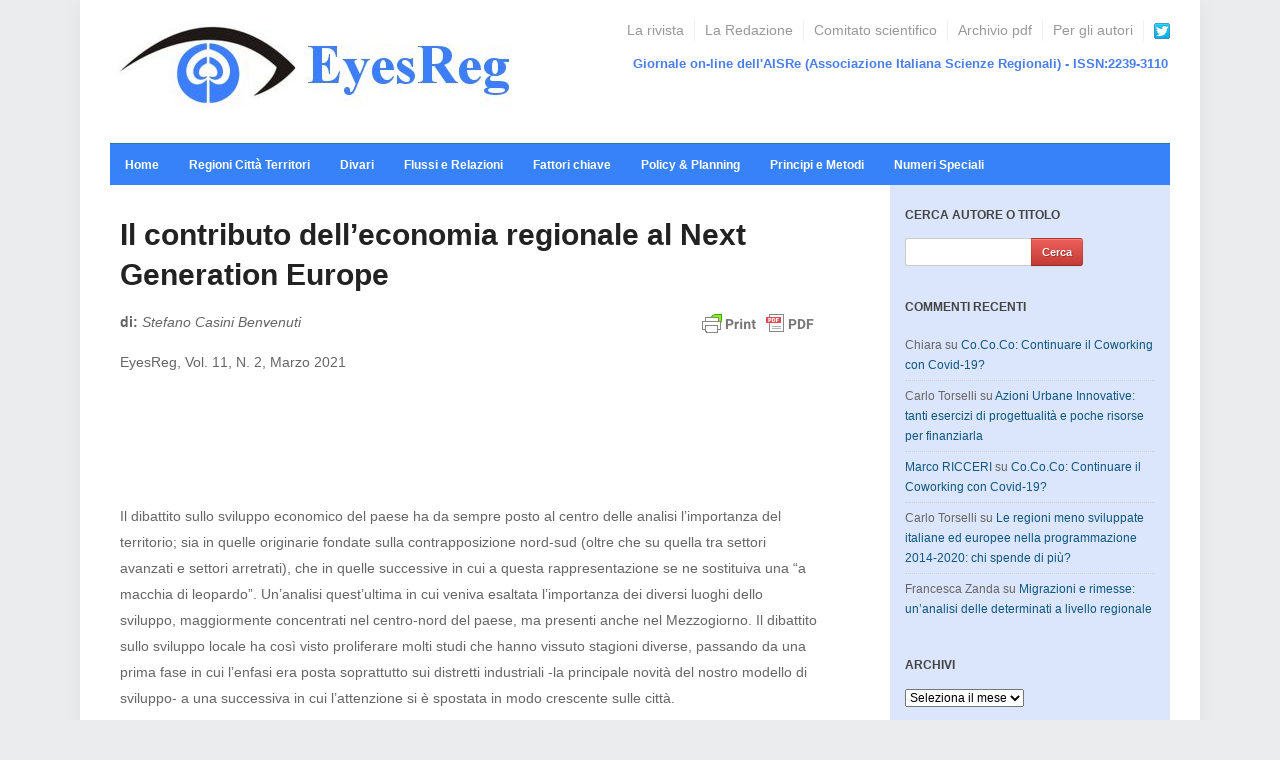

--- FILE ---
content_type: text/html; charset=UTF-8
request_url: http://www.eyesreg.it/2021/il-contributo-delleconomia-regionale-al-next-generation-europe/
body_size: 18586
content:
<!DOCTYPE html>
<html xmlns="http://www.w3.org/1999/xhtml" lang="it-IT">
<head>
    <meta http-equiv="Content-Type" content="text/html; charset=UTF-8" />
    <meta http-equiv="X-UA-Compatible" content="IE=edge,chrome=1">
    <meta name="viewport" content="width=device-width, initial-scale=1.0, maximum-scale=1.0, user-scalable=no" />

    <link rel="pingback" href="http://www.eyesreg.it/xmlrpc.php" />

	
	
	<link rel="icon" type="image/png" href="https://webattitude-project.it/eyesreg/wp-content/uploads/2019/04/favico.png" />
    <title>Il contributo dell’economia regionale al Next Generation Europe &#8211; EyesReg &#8211; Giornale di Scienze Regionali &#8211; Giornale on-line dell&#039;AISRe</title>
<meta name='robots' content='max-image-preview:large' />
<link rel='dns-prefetch' href='//www.googletagmanager.com' />
<link rel='dns-prefetch' href='//fonts.googleapis.com' />
<link rel="alternate" type="application/rss+xml" title="EyesReg - Giornale di Scienze Regionali - Giornale on-line dell&#039;AISRe &raquo; Feed" href="http://www.eyesreg.it/feed/" />
<link rel="alternate" type="application/rss+xml" title="EyesReg - Giornale di Scienze Regionali - Giornale on-line dell&#039;AISRe &raquo; Feed dei commenti" href="http://www.eyesreg.it/comments/feed/" />
<link rel="alternate" type="application/rss+xml" title="EyesReg - Giornale di Scienze Regionali - Giornale on-line dell&#039;AISRe &raquo; Il contributo dell’economia regionale al Next Generation Europe Feed dei commenti" href="http://www.eyesreg.it/2021/il-contributo-delleconomia-regionale-al-next-generation-europe/feed/" />
<script type="text/javascript">
window._wpemojiSettings = {"baseUrl":"https:\/\/s.w.org\/images\/core\/emoji\/14.0.0\/72x72\/","ext":".png","svgUrl":"https:\/\/s.w.org\/images\/core\/emoji\/14.0.0\/svg\/","svgExt":".svg","source":{"concatemoji":"http:\/\/www.eyesreg.it\/wp-includes\/js\/wp-emoji-release.min.js?ver=6.1.9"}};
/*! This file is auto-generated */
!function(e,a,t){var n,r,o,i=a.createElement("canvas"),p=i.getContext&&i.getContext("2d");function s(e,t){var a=String.fromCharCode,e=(p.clearRect(0,0,i.width,i.height),p.fillText(a.apply(this,e),0,0),i.toDataURL());return p.clearRect(0,0,i.width,i.height),p.fillText(a.apply(this,t),0,0),e===i.toDataURL()}function c(e){var t=a.createElement("script");t.src=e,t.defer=t.type="text/javascript",a.getElementsByTagName("head")[0].appendChild(t)}for(o=Array("flag","emoji"),t.supports={everything:!0,everythingExceptFlag:!0},r=0;r<o.length;r++)t.supports[o[r]]=function(e){if(p&&p.fillText)switch(p.textBaseline="top",p.font="600 32px Arial",e){case"flag":return s([127987,65039,8205,9895,65039],[127987,65039,8203,9895,65039])?!1:!s([55356,56826,55356,56819],[55356,56826,8203,55356,56819])&&!s([55356,57332,56128,56423,56128,56418,56128,56421,56128,56430,56128,56423,56128,56447],[55356,57332,8203,56128,56423,8203,56128,56418,8203,56128,56421,8203,56128,56430,8203,56128,56423,8203,56128,56447]);case"emoji":return!s([129777,127995,8205,129778,127999],[129777,127995,8203,129778,127999])}return!1}(o[r]),t.supports.everything=t.supports.everything&&t.supports[o[r]],"flag"!==o[r]&&(t.supports.everythingExceptFlag=t.supports.everythingExceptFlag&&t.supports[o[r]]);t.supports.everythingExceptFlag=t.supports.everythingExceptFlag&&!t.supports.flag,t.DOMReady=!1,t.readyCallback=function(){t.DOMReady=!0},t.supports.everything||(n=function(){t.readyCallback()},a.addEventListener?(a.addEventListener("DOMContentLoaded",n,!1),e.addEventListener("load",n,!1)):(e.attachEvent("onload",n),a.attachEvent("onreadystatechange",function(){"complete"===a.readyState&&t.readyCallback()})),(e=t.source||{}).concatemoji?c(e.concatemoji):e.wpemoji&&e.twemoji&&(c(e.twemoji),c(e.wpemoji)))}(window,document,window._wpemojiSettings);
</script>
<style type="text/css">
img.wp-smiley,
img.emoji {
	display: inline !important;
	border: none !important;
	box-shadow: none !important;
	height: 1em !important;
	width: 1em !important;
	margin: 0 0.07em !important;
	vertical-align: -0.1em !important;
	background: none !important;
	padding: 0 !important;
}
</style>
	<link rel='stylesheet' id='wp-block-library-css' href='http://www.eyesreg.it/wp-includes/css/dist/block-library/style.min.css?ver=6.1.9' type='text/css' media='all' />
<link rel='stylesheet' id='classic-theme-styles-css' href='http://www.eyesreg.it/wp-includes/css/classic-themes.min.css?ver=1' type='text/css' media='all' />
<style id='global-styles-inline-css' type='text/css'>
body{--wp--preset--color--black: #000000;--wp--preset--color--cyan-bluish-gray: #abb8c3;--wp--preset--color--white: #ffffff;--wp--preset--color--pale-pink: #f78da7;--wp--preset--color--vivid-red: #cf2e2e;--wp--preset--color--luminous-vivid-orange: #ff6900;--wp--preset--color--luminous-vivid-amber: #fcb900;--wp--preset--color--light-green-cyan: #7bdcb5;--wp--preset--color--vivid-green-cyan: #00d084;--wp--preset--color--pale-cyan-blue: #8ed1fc;--wp--preset--color--vivid-cyan-blue: #0693e3;--wp--preset--color--vivid-purple: #9b51e0;--wp--preset--gradient--vivid-cyan-blue-to-vivid-purple: linear-gradient(135deg,rgba(6,147,227,1) 0%,rgb(155,81,224) 100%);--wp--preset--gradient--light-green-cyan-to-vivid-green-cyan: linear-gradient(135deg,rgb(122,220,180) 0%,rgb(0,208,130) 100%);--wp--preset--gradient--luminous-vivid-amber-to-luminous-vivid-orange: linear-gradient(135deg,rgba(252,185,0,1) 0%,rgba(255,105,0,1) 100%);--wp--preset--gradient--luminous-vivid-orange-to-vivid-red: linear-gradient(135deg,rgba(255,105,0,1) 0%,rgb(207,46,46) 100%);--wp--preset--gradient--very-light-gray-to-cyan-bluish-gray: linear-gradient(135deg,rgb(238,238,238) 0%,rgb(169,184,195) 100%);--wp--preset--gradient--cool-to-warm-spectrum: linear-gradient(135deg,rgb(74,234,220) 0%,rgb(151,120,209) 20%,rgb(207,42,186) 40%,rgb(238,44,130) 60%,rgb(251,105,98) 80%,rgb(254,248,76) 100%);--wp--preset--gradient--blush-light-purple: linear-gradient(135deg,rgb(255,206,236) 0%,rgb(152,150,240) 100%);--wp--preset--gradient--blush-bordeaux: linear-gradient(135deg,rgb(254,205,165) 0%,rgb(254,45,45) 50%,rgb(107,0,62) 100%);--wp--preset--gradient--luminous-dusk: linear-gradient(135deg,rgb(255,203,112) 0%,rgb(199,81,192) 50%,rgb(65,88,208) 100%);--wp--preset--gradient--pale-ocean: linear-gradient(135deg,rgb(255,245,203) 0%,rgb(182,227,212) 50%,rgb(51,167,181) 100%);--wp--preset--gradient--electric-grass: linear-gradient(135deg,rgb(202,248,128) 0%,rgb(113,206,126) 100%);--wp--preset--gradient--midnight: linear-gradient(135deg,rgb(2,3,129) 0%,rgb(40,116,252) 100%);--wp--preset--duotone--dark-grayscale: url('#wp-duotone-dark-grayscale');--wp--preset--duotone--grayscale: url('#wp-duotone-grayscale');--wp--preset--duotone--purple-yellow: url('#wp-duotone-purple-yellow');--wp--preset--duotone--blue-red: url('#wp-duotone-blue-red');--wp--preset--duotone--midnight: url('#wp-duotone-midnight');--wp--preset--duotone--magenta-yellow: url('#wp-duotone-magenta-yellow');--wp--preset--duotone--purple-green: url('#wp-duotone-purple-green');--wp--preset--duotone--blue-orange: url('#wp-duotone-blue-orange');--wp--preset--font-size--small: 13px;--wp--preset--font-size--medium: 20px;--wp--preset--font-size--large: 36px;--wp--preset--font-size--x-large: 42px;--wp--preset--spacing--20: 0.44rem;--wp--preset--spacing--30: 0.67rem;--wp--preset--spacing--40: 1rem;--wp--preset--spacing--50: 1.5rem;--wp--preset--spacing--60: 2.25rem;--wp--preset--spacing--70: 3.38rem;--wp--preset--spacing--80: 5.06rem;}:where(.is-layout-flex){gap: 0.5em;}body .is-layout-flow > .alignleft{float: left;margin-inline-start: 0;margin-inline-end: 2em;}body .is-layout-flow > .alignright{float: right;margin-inline-start: 2em;margin-inline-end: 0;}body .is-layout-flow > .aligncenter{margin-left: auto !important;margin-right: auto !important;}body .is-layout-constrained > .alignleft{float: left;margin-inline-start: 0;margin-inline-end: 2em;}body .is-layout-constrained > .alignright{float: right;margin-inline-start: 2em;margin-inline-end: 0;}body .is-layout-constrained > .aligncenter{margin-left: auto !important;margin-right: auto !important;}body .is-layout-constrained > :where(:not(.alignleft):not(.alignright):not(.alignfull)){max-width: var(--wp--style--global--content-size);margin-left: auto !important;margin-right: auto !important;}body .is-layout-constrained > .alignwide{max-width: var(--wp--style--global--wide-size);}body .is-layout-flex{display: flex;}body .is-layout-flex{flex-wrap: wrap;align-items: center;}body .is-layout-flex > *{margin: 0;}:where(.wp-block-columns.is-layout-flex){gap: 2em;}.has-black-color{color: var(--wp--preset--color--black) !important;}.has-cyan-bluish-gray-color{color: var(--wp--preset--color--cyan-bluish-gray) !important;}.has-white-color{color: var(--wp--preset--color--white) !important;}.has-pale-pink-color{color: var(--wp--preset--color--pale-pink) !important;}.has-vivid-red-color{color: var(--wp--preset--color--vivid-red) !important;}.has-luminous-vivid-orange-color{color: var(--wp--preset--color--luminous-vivid-orange) !important;}.has-luminous-vivid-amber-color{color: var(--wp--preset--color--luminous-vivid-amber) !important;}.has-light-green-cyan-color{color: var(--wp--preset--color--light-green-cyan) !important;}.has-vivid-green-cyan-color{color: var(--wp--preset--color--vivid-green-cyan) !important;}.has-pale-cyan-blue-color{color: var(--wp--preset--color--pale-cyan-blue) !important;}.has-vivid-cyan-blue-color{color: var(--wp--preset--color--vivid-cyan-blue) !important;}.has-vivid-purple-color{color: var(--wp--preset--color--vivid-purple) !important;}.has-black-background-color{background-color: var(--wp--preset--color--black) !important;}.has-cyan-bluish-gray-background-color{background-color: var(--wp--preset--color--cyan-bluish-gray) !important;}.has-white-background-color{background-color: var(--wp--preset--color--white) !important;}.has-pale-pink-background-color{background-color: var(--wp--preset--color--pale-pink) !important;}.has-vivid-red-background-color{background-color: var(--wp--preset--color--vivid-red) !important;}.has-luminous-vivid-orange-background-color{background-color: var(--wp--preset--color--luminous-vivid-orange) !important;}.has-luminous-vivid-amber-background-color{background-color: var(--wp--preset--color--luminous-vivid-amber) !important;}.has-light-green-cyan-background-color{background-color: var(--wp--preset--color--light-green-cyan) !important;}.has-vivid-green-cyan-background-color{background-color: var(--wp--preset--color--vivid-green-cyan) !important;}.has-pale-cyan-blue-background-color{background-color: var(--wp--preset--color--pale-cyan-blue) !important;}.has-vivid-cyan-blue-background-color{background-color: var(--wp--preset--color--vivid-cyan-blue) !important;}.has-vivid-purple-background-color{background-color: var(--wp--preset--color--vivid-purple) !important;}.has-black-border-color{border-color: var(--wp--preset--color--black) !important;}.has-cyan-bluish-gray-border-color{border-color: var(--wp--preset--color--cyan-bluish-gray) !important;}.has-white-border-color{border-color: var(--wp--preset--color--white) !important;}.has-pale-pink-border-color{border-color: var(--wp--preset--color--pale-pink) !important;}.has-vivid-red-border-color{border-color: var(--wp--preset--color--vivid-red) !important;}.has-luminous-vivid-orange-border-color{border-color: var(--wp--preset--color--luminous-vivid-orange) !important;}.has-luminous-vivid-amber-border-color{border-color: var(--wp--preset--color--luminous-vivid-amber) !important;}.has-light-green-cyan-border-color{border-color: var(--wp--preset--color--light-green-cyan) !important;}.has-vivid-green-cyan-border-color{border-color: var(--wp--preset--color--vivid-green-cyan) !important;}.has-pale-cyan-blue-border-color{border-color: var(--wp--preset--color--pale-cyan-blue) !important;}.has-vivid-cyan-blue-border-color{border-color: var(--wp--preset--color--vivid-cyan-blue) !important;}.has-vivid-purple-border-color{border-color: var(--wp--preset--color--vivid-purple) !important;}.has-vivid-cyan-blue-to-vivid-purple-gradient-background{background: var(--wp--preset--gradient--vivid-cyan-blue-to-vivid-purple) !important;}.has-light-green-cyan-to-vivid-green-cyan-gradient-background{background: var(--wp--preset--gradient--light-green-cyan-to-vivid-green-cyan) !important;}.has-luminous-vivid-amber-to-luminous-vivid-orange-gradient-background{background: var(--wp--preset--gradient--luminous-vivid-amber-to-luminous-vivid-orange) !important;}.has-luminous-vivid-orange-to-vivid-red-gradient-background{background: var(--wp--preset--gradient--luminous-vivid-orange-to-vivid-red) !important;}.has-very-light-gray-to-cyan-bluish-gray-gradient-background{background: var(--wp--preset--gradient--very-light-gray-to-cyan-bluish-gray) !important;}.has-cool-to-warm-spectrum-gradient-background{background: var(--wp--preset--gradient--cool-to-warm-spectrum) !important;}.has-blush-light-purple-gradient-background{background: var(--wp--preset--gradient--blush-light-purple) !important;}.has-blush-bordeaux-gradient-background{background: var(--wp--preset--gradient--blush-bordeaux) !important;}.has-luminous-dusk-gradient-background{background: var(--wp--preset--gradient--luminous-dusk) !important;}.has-pale-ocean-gradient-background{background: var(--wp--preset--gradient--pale-ocean) !important;}.has-electric-grass-gradient-background{background: var(--wp--preset--gradient--electric-grass) !important;}.has-midnight-gradient-background{background: var(--wp--preset--gradient--midnight) !important;}.has-small-font-size{font-size: var(--wp--preset--font-size--small) !important;}.has-medium-font-size{font-size: var(--wp--preset--font-size--medium) !important;}.has-large-font-size{font-size: var(--wp--preset--font-size--large) !important;}.has-x-large-font-size{font-size: var(--wp--preset--font-size--x-large) !important;}
.wp-block-navigation a:where(:not(.wp-element-button)){color: inherit;}
:where(.wp-block-columns.is-layout-flex){gap: 2em;}
.wp-block-pullquote{font-size: 1.5em;line-height: 1.6;}
</style>
<link rel='stylesheet' id='SFSImainCss-css' href='http://www.eyesreg.it/wp-content/plugins/ultimate-social-media-icons/css/sfsi-style.css?ver=2.8.0' type='text/css' media='all' />
<link rel='stylesheet' id='zoom-theme-utils-css-css' href='http://www.eyesreg.it/wp-content/themes/erudito/functions/wpzoom/assets/css/theme-utils.css?ver=6.1.9' type='text/css' media='all' />
<link rel='stylesheet' id='erudito-style-css' href='http://www.eyesreg.it/wp-content/themes/erudito/style.css?ver=1.1.9' type='text/css' media='all' />
<link rel='stylesheet' id='erudito-google-font-default-css' href='//fonts.googleapis.com/css?family=Open+Sans+Condensed%3A700&#038;ver=6.1.9' type='text/css' media='all' />
<link rel='stylesheet' id='dashicons-css' href='http://www.eyesreg.it/wp-includes/css/dashicons.min.css?ver=6.1.9' type='text/css' media='all' />
<link rel='stylesheet' id='newsletter-css' href='http://www.eyesreg.it/wp-content/plugins/newsletter/style.css?ver=7.6.1' type='text/css' media='all' />
<link rel='stylesheet' id='wpzoom-theme-css' href='http://www.eyesreg.it/wp-content/themes/erudito/styles/blue2.css?ver=6.1.9' type='text/css' media='all' />
<link rel='stylesheet' id='wpzoom-custom-css' href='http://www.eyesreg.it/wp-content/themes/erudito/custom.css?ver=6.1.9' type='text/css' media='all' />
<script type='text/javascript' src='http://www.eyesreg.it/wp-includes/js/jquery/jquery.min.js?ver=3.6.1' id='jquery-core-js'></script>
<script type='text/javascript' src='http://www.eyesreg.it/wp-includes/js/jquery/jquery-migrate.min.js?ver=3.3.2' id='jquery-migrate-js'></script>
<script type='text/javascript' src='http://www.eyesreg.it/wp-content/plugins/wp-hide-post/public/js/wp-hide-post-public.js?ver=2.0.10' id='wp-hide-post-js'></script>
<script type='text/javascript' src='http://www.eyesreg.it/wp-content/themes/erudito/js/init.js?ver=6.1.9' id='wpzoom-init-js'></script>

<!-- Snippet Google Analytics aggiunto da Site Kit -->
<script type='text/javascript' src='https://www.googletagmanager.com/gtag/js?id=G-4Z0CCTXC6Q' id='google_gtagjs-js' async></script>
<script type='text/javascript' id='google_gtagjs-js-after'>
window.dataLayer = window.dataLayer || [];function gtag(){dataLayer.push(arguments);}
gtag("js", new Date());
gtag("set", "developer_id.dZTNiMT", true);
gtag("config", "G-4Z0CCTXC6Q");
</script>

<!-- Termina lo snippet Google Analytics aggiunto da Site Kit -->
<link rel="https://api.w.org/" href="http://www.eyesreg.it/wp-json/" /><link rel="alternate" type="application/json" href="http://www.eyesreg.it/wp-json/wp/v2/posts/10716" /><link rel="EditURI" type="application/rsd+xml" title="RSD" href="http://www.eyesreg.it/xmlrpc.php?rsd" />
<link rel="wlwmanifest" type="application/wlwmanifest+xml" href="http://www.eyesreg.it/wp-includes/wlwmanifest.xml" />
<meta name="generator" content="WordPress 6.1.9" />
<link rel="canonical" href="http://www.eyesreg.it/2021/il-contributo-delleconomia-regionale-al-next-generation-europe/" />
<link rel='shortlink' href='http://www.eyesreg.it/?p=10716' />
<link rel="alternate" type="application/json+oembed" href="http://www.eyesreg.it/wp-json/oembed/1.0/embed?url=http%3A%2F%2Fwww.eyesreg.it%2F2021%2Fil-contributo-delleconomia-regionale-al-next-generation-europe%2F" />
<link rel="alternate" type="text/xml+oembed" href="http://www.eyesreg.it/wp-json/oembed/1.0/embed?url=http%3A%2F%2Fwww.eyesreg.it%2F2021%2Fil-contributo-delleconomia-regionale-al-next-generation-europe%2F&#038;format=xml" />
<meta name="generator" content="Site Kit by Google 1.93.0" />        <style type="text/css" id="pf-main-css">
            
				@media screen {
					.printfriendly {
						z-index: 1000; position: relative
					}
					.printfriendly a, .printfriendly a:link, .printfriendly a:visited, .printfriendly a:hover, .printfriendly a:active {
						font-weight: 600;
						cursor: pointer;
						text-decoration: none;
						border: none;
						-webkit-box-shadow: none;
						-moz-box-shadow: none;
						box-shadow: none;
						outline:none;
						font-size: 14px !important;
						color: #1050a8 !important;
					}
					.printfriendly.pf-alignleft {
						float: left;
					}
					.printfriendly.pf-alignright {
						float: right;
					}
					.printfriendly.pf-aligncenter {
						justify-content: center;
						display: flex; align-items: center;
					}
				}
				
				.pf-button-img {
					border: none;
					-webkit-box-shadow: none; 
					-moz-box-shadow: none; 
					box-shadow: none; 
					padding: 0; 
					margin: 0;
					display: inline; 
					vertical-align: middle;
				}
			  
				img.pf-button-img + .pf-button-text {
					margin-left: 6px;
				}

				@media print {
					.printfriendly {
						display: none;
					}
				}
				        </style>

            
        <style type="text/css" id="pf-excerpt-styles">
          .pf-button.pf-button-excerpt {
              display: none;
           }
        </style>

            <meta property="og:image" content="http://www.eyesreg.it/wp-content/uploads/2021/04/2020_05_29_No_83-cccc.jpg" data-id="sfsi"><meta property="twitter:card" content="summary_large_image" data-id="sfsi"><meta property="twitter:image" content="http://www.eyesreg.it/wp-content/uploads/2021/04/2020_05_29_No_83-cccc.jpg" data-id="sfsi"><meta property="og:image:type" content="" data-id="sfsi" /><meta property="og:image:width" content="640" data-id="sfsi" /><meta property="og:image:height" content="360" data-id="sfsi" /><meta property="og:url" content="http://www.eyesreg.it/2021/il-contributo-delleconomia-regionale-al-next-generation-europe/" data-id="sfsi" /><meta property="og:description" content="
di: Stefano Casini Benvenuti



EyesReg, Vol. 11, N. 2, Marzo 2021 







Il
dibattito sullo sviluppo economico del paese ha da sempre posto al centro delle
analisi l’importanza del territorio; sia in quelle originarie fondate sulla contrapposizione
nord-sud (oltre che su quella tra settori avanzati e settori arretrati), che in
quelle successive in cui a questa rappresentazione se ne sostituiva una “a
macchia di leopardo”. Un’analisi quest’ultima in cui veniva esaltata
l’importanza dei diversi luoghi dello sviluppo, maggiormente concentrati nel
centro-nord del paese, ma presenti anche nel Mezzogiorno. Il dibattito sullo
sviluppo locale ha così visto proliferare molti studi che hanno vissuto
stagioni diverse, passando da una prima fase in cui l’enfasi era posta soprattutto
sui distretti industriali -la principale novità del nostro modello di sviluppo-
a una successiva in cui l’attenzione si è spostata in modo crescente sulle
città. 



Le
differenze sono evidenti. I distretti sono i luoghi della specializzazione,
della monocoltura che si basa su di una conoscenza contestuale, un saper fare
concentrato sulle diverse fasi della produzione di un unico bene e delle sue
varietà. In una rappresentazione molto stilizzata si potrebbe dire che nel
distretto tutti i saperi sono indirizzati a produrre un’unica cosa su cui
l’intera comunità locale è coinvolta. In queste prime analisi dello sviluppo le
città erano spesso marginali, parzialmente assenti nel dibattito, per alcuni addirittura
luoghi che –citando Giacomo Becattini- sottraevano le “migliori energie
intellettuali” ai luoghi “veri” della produzione e quindi dello sviluppo.



Col
passare del tempo però la monocoltura, la trasmissione contestuale della
conoscenza -tipica del mondo distrettuale- risultava meno strategica, rappresentando
talvolta un freno alla stessa capacità di innovare, un vincolo a quel
cambiamento che sempre dovrebbe accompagnare il cammino dello sviluppo di ogni
sistema. In questa fase le città sono allora divenute via via più strategiche,
in quanto, al contrario dei distretti, sono i luoghi in cui si addensano e s'incontrano
le diversità; diversità produttive, di culture, di conoscenze, di etnie, dalla cui
interazione si alimenta la creatività e si generano le innovazioni. Le
potenzialità di crescita e, soprattutto, la generazione di valore passa quindi
sempre più dai distretti alle città, in particolare alle aree metropolitane; i
distretti permangono ed anzi in molte analisi risultano ancora essere la parte
più dinamica del paese (se non altro per la loro capacità di stare con successo
sui mercati internazionali), ma richiedono sempre più servizi qualificati localizzati
in genere nelle città; in alcuni casi essi stessi si trasformano in città al
cui interno, pur mantenendosi il nucleo distrettuale originario, si sviluppano
altre attività tipicamente urbane. 



Facendo
una rassegna dell’evoluzione delle pubblicazioni nelle riviste di economia
regionale, o semplicemente dei contenuti prevalenti nelle conferenze di scienze
regionali che via via si sono susseguite nel corso degli anni possiamo vedere
con una certa evidenza questo graduale passaggio.



Il distanziamento
sociale imposto dal Covid ha profondamente depotenziato, sino ad annullarle,
quelle economie di agglomerazione che erano considerate il punto di forza delle
città, anche se si può supporre che superato questo momento ritornino le antiche
abitudini. Allo stesso tempo però ha anche imposto un cambiamento radicale nelle
scelte di politica economica –soprattutto a livello europeo- indicando nuove (o
meglio rafforzando precedenti) strategie da perseguire, non solo per far fronte
ai danni dell’emergenza, ma soprattutto per rilanciare uno sviluppo che, ancor
prima del Covid, procedeva con una certa lentezza.



Le tre
linee strategiche del Next Generation Europe (NGEu)– il Green Deal; il rafforzamento del
mercato unico adattandolo all'era digitale; la ripresa equa e inclusiva per
tutti- hanno anche una dimensione territoriale e, di fatto, impongono di
rivisitare il ruolo e l’importanza dei luoghi.



In
tale nuovo contesto, forse ancora un po’ troppo condizionati da quanto sta
accadendo in questi mesi, è lecito pensare che vi possa essere uno spazio
crescente per quelle che, con Fabrizio Barca, sono state denominate “aree
interne”, ovvero quei territori caratterizzati da una significativa distanza
dai principali centri di offerta di servizi e, proprio per questo, soggette a
processi di spopolamento e d’invecchiamento. In Italia le “aree interne comprendono
oltre la metà dei comuni e ospitano circa un quarto della popolazione del paese.




Il
problema di queste aree è stato per lungo tempo di natura prevalentemente
sociale, perché la permanenza in quei luoghi risultava difficoltosa e
contribuiva a generare disuguaglianze significative non tanto, o non solo, in
termini di reddito (in tali aree vi è una netta prevalenza di pensionati)
quanto di accesso ai servizi che rende precarie le condizioni di vita di coloro
che vi risiedono. La scarsa manutenzione del territorio, a causa dei processi
di abbandono delle terre coltivate, appariva certamente un problema, ma
relativamente meno importante di quanto non sia oggi. Con gli effetti prodotti
dai cambiamenti climatici la presenza in quei luoghi diviene infatti strategica;
in tali aree vi è una disponibilità elevata d’importanti risorse ambientali
(risorse idriche, sistemi agricoli, foreste, paesaggi naturali …) per cui il loro
scarso presidio e il conseguente dissesto idro-geologico fanno sì che i danni
prodotti da eventi naturali avversi sempre più frequenti, si scarichino
pesantemente anche a valle, coinvolgendo anche le zone più antropizzate. 



Il
contributo delle aree interne alle tre strategie del NGEu non è quindi meno
importante di quello degli altri sistemi locali e, in ogni caso, è verosimile
che il ruolo che avevano in passato possa assumere nei prossimi anni un’importanza
crescente, proprio per il doppio, positivo, contributo di prevenire e mitigare
gli effetti dei cambiamenti climatici. Allo stesso tempo la possibilità di
rendere la vita in quei luoghi più agevole, sfruttando le potenzialità di una
digitalizzazione in grado di favorire una migliore accessibilità ai servizi
essenziali, potrebbe contribuire a ridurre parte delle attuali disuguaglianze;
lo stesso ripopolamento potrebbe essere possibile poiché, attraverso la
digitalizzazione, in tali aree si può tornare a vivere e a lavorare non solo
perché possono esservi lì nuove occasioni di lavoro, ma anche perché il lavoro
a distanza è un’opzione che potrebbe essere sempre più diffusa.



Le tre
linee del NGEu sono quindi fortemente rappresentate anche nelle aree interne e
ci indicano che in questo nuovo modo di guardare al futuro cambia anche il
ruolo dei territori e impone alle nostre discipline di ripensare ad alcune
acquisizioni date finora per scontate.



Innanzitutto
la delimitazione dei territori. Il lungo dibattito sullo sviluppo locale aveva
avuto tra le sue conseguenze anche quella di identificare tali sistemi,
individuandone i confini; ciò è avvenuto con un certo successo, portando l’ISTAT
a delimitare i cosiddetti Sistemi Locali del Lavoro (d’ora in avanti SLL). Come
è noto si tratta di territori in cui domanda ed offerta di lavoro sono
relativamente autocontenute, tali cioè da far pensare ad un vero e proprio
mercato: di qui la dizione originaria di “mercati locali del lavoro”. In
realtà, i luoghi che autocontengono lavoro e residenza sono anche i luoghi in
cui le persone vivono la maggior parte della propria quotidianità e, assieme le
imprese che vi sono localizzate, esprimono, non solo una domanda/offerta di
lavoro, ma anche una domanda/offerta dei beni e servizi funzionali alla
quotidianità: si tratta in altre parole di veri e propri sistemi economici in
miniatura. In tali ambiti alcune delle grandezze economiche più usate –valore
aggiunto, tasso di occupazione, ...- acquistano un significato che non
avrebbero ad una scala territoriale inferiore. Quindi il passaggio dal concetto
di mercato a quello di sistema ha anche una chiara e condivisibile motivazione.



Istat sulla base di questi criteri ha individuato 610 SLL qualificandoli sulla base delle specializzazioni produttive e distinguendoli ulteriormente tra distretti e non distretti. Si tratta di sistemi locali con caratteristiche diverse, tali da incidere sulla capacità di creare lavoro: tasso di occupazione e disoccupazione variano, infatti, in modo significativo confermando la maggiore forza dei sistemi a forte vocazione industriale, lasciando quindi supporre che quel passaggio sopra evocato –dai sistemi distrettuali alle città- non si sia completamente palesato almeno in termini di capacità di creare lavoro; oppure ci dice che i criteri di delimitazione dei territori rispondono ancora troppo a logiche del passato che non rappresentano al meglio l’evoluzione avvenuta nell’economia.



Tabella 1: I sistemi locali del lavoro in Italia. 







Fonte: Istat







In
effetti, a guardare bene, la scelta adottata per la delimitazione dei SLL segue
un punto di vista prevalentemente produttivistico, figlio proprio della visione
distrettuale da cui sostanzialmente nasceva (non a caso si mantiene la
distinzione tra distretto e non distretto); gli spostamenti casa-lavoro sono
infatti tipici di un certo modo di concepire la produzione adottando, a tale
fine, il concetto di “regione sistema” più appropriato rispetto a quello più
statico di “regione omogenea”. 



In realtà,
già allora sarebbe stato opportuno chiedersi se quello stesso criterio fosse
idoneo a cogliere le specificità dei sistemi più agricoli, in cui capita spesso
che casa e lavoro coincidano, o quelle zone di montagna –molte delle attuali
aree interne- in cui la presenza di lavoro è particolarmente rarefatta. Per
alcuni territori forse il riferimento al concetto di “regione omogenea” sarebbe
più appropriato: non sono, cioè, le relazioni casa-lavoro a qualificare quei
territori, ma l’omogeneità delle loro caratteristiche.



Più in
generale se è vero che si sta aprendo una nuova fase dello sviluppo segnata
dalla digitalizzazione e orientata ad affrontare i problemi ambientali e a
ridurre le disuguaglianze, occorre anche riflettere sul diverso contributo che i
territori potrebbero avere individuando una loro delimitazione funzionale agli
obiettivi da raggiungere e persino alla loro governance (visto che il rilancio degli investimenti previsto nella
NGEu richiede anche capacità di progettazione e di realizzazione degli
obiettivi).



Il tema
oggi si ripropone per una serie di motivi. La digitalizzazione ed il Green Deal
modificano i modi con cui si intessono relazioni casa-lavoro e la centralità
del Green Deal aumenta l’importanza dei caratteri più strutturali del
territorio.



Non si
intende sostenere, impressionati dalla visione probabilmente distorta
alimentata dal Covid, che le economie di agglomerazione svaniscano mettendo al
centro i luoghi meno densamente abitati e frequentati, ma si vuole
semplicemente richiamare che quando cambiano i paradigmi di riferimento anche
alcune delle categorie concettuali tradizionali debbono adeguarsi e non è
escluso che, riprendendo alcuni dei criteri per la definizione di cosa si
intende per regione economica, il criterio della omogeneità possa recuperare lo
spazio anche aveva perduto rispetto a quello della regione sistema.



Infine, dovendo gestire
questa nuova fase in cui un ammontare consistente di risorse verrà destinato ad
interventi sui territori sulla base di una progettazione mirata a dimostrare i
conseguimento degli obiettivi strategici della NGEu sarebbe opportuno
domandarci se una più adeguata delimitazione dei territori non sia anche
funzionale a suggerire una loro più efficiente &nbsp;governance,
specie laddove la prevalenza dei piccoli comuni –come nelle aree interne-
rischia di depotenziare capacità di programmazione, proprio laddove ve ne
sarebbe maggiore bisogno.



Stefano Casini Benvenuti, IRPET Toscana
" data-id="sfsi" /><meta property="og:title" content="Il contributo dell’economia regionale al Next Generation Europe" data-id="sfsi" /><!-- WPZOOM Theme / Framework -->
<meta name="generator" content="Erudito 1.1.9" />
<meta name="generator" content="WPZOOM Framework 1.8.10" />
<style type="text/css">a{color:#0555f5;}
a:hover{color:#0555f5;}
nav#main-menu, nav#main-menu li{background-color:#3781f9;}
aside{background-color:#dbe6fd;}
</style>
<meta name="google-site-verification" content="ckBjw_1n5QxSvJzzYrl6I1RVMUPlSMciU392q-TKJZU"><style type="text/css">.recentcomments a{display:inline !important;padding:0 !important;margin:0 !important;}</style><style type="text/css">
/* <![CDATA[ */
img.latex { vertical-align: middle; border: none; }
/* ]]> */
</style>
		<style type="text/css" id="wp-custom-css">
			@media only screen and (min-width: 1060px) {#content { width:760px}div.wrapper { width:1060px; }aside { width:250px}}
#header-helpful { background-image: none !important; }
#logo img {max-width:100% !important}
.sub-menu a:link { color:#fff !important;}
.sub-menu a:visited { color:#fff !important;}
.title {font-weight:bold !important; }
#featured-posts div.post-body { top:0; bottom:auto;}
#featured-posts h2 { 
	font-size:14px;}
nav#main-menu a:hover, nav#main-menu li.current-menu-item a, nav#main-menu a:active, nav#main-menu li.current-item a { background-color: #0242C4; }
.action  { color: #3B80FF; font-weight: bold; font-size:14px;}
#top-menu { font-size: 14px}

#aside-fade { background: none }
 div.cover img {  max-height:400px !important; }
@media only screen and (max-width: 600px) {#featured-navigation { display:none !important;}  #featured-posts div.post-body { background: none !important; background-color: rgba(35,38, 27, .8) !important; padding:5px !important} 
  div.cover img { height:200px !important; max-height:200px !important; } }
nav#main-menu a:hover, nav#main-menu li.current-menu-item a, nav#main-menu a:active, nav#main-menu li.current-item a { background-color:#0242C4 !important; color: #fff; }
#main-menu .dropdown ul li { line-height:18px !important; padding-bottom:3px; padding-top:3px; }
.tnp-widget input.tnp-submit {background-color: #E35651; color:#fff; opacity:1; }
.postmetadata {display: none !important;}
@media only screen and (min-width: 600px) {
#header-helpful {float:left !important; padding-left:60px !important } }
a.button.red, #respond input#submit, input#searchsubmit { background-color: #E35651; text-shadow:0;
 border-radius:0px !important;
 box-shadow:none !important; background-image: none; border: 1px solid #ddd;    border-color: #ddd;}

#header-helpful {font-weight: bold; color:#4A7EEC;}
		</style>
		</head>
<body class="post-template-default single single-post postid-10716 single-format-standard sfsi_actvite_theme_default">

<div id="container">

	<div class="wrapper wrapper-main">

		<header>

			<div id="logo">

				
				<a href="http://www.eyesreg.it" title="EyesReg &#8211; Giornale di Scienze Regionali &#8211; Giornale on-line dell&#039;AISRe">
											<img src="http://www.eyesreg.it/wp-content/uploads/2019/07/logo-eyesreg-def.png" alt="EyesReg &#8211; Giornale di Scienze Regionali &#8211; Giornale on-line dell&#039;AISRe" />
									</a>

				
				
			</div><!-- end #logo -->

			
			<nav id="top-menu">

				
				<ul><li id="menu-item-7958" class="menu-item menu-item-type-post_type menu-item-object-page menu-item-7958"><a href="http://www.eyesreg.it/la-rivista/">La rivista</a></li>
<li id="menu-item-7959" class="menu-item menu-item-type-post_type menu-item-object-page menu-item-7959"><a href="http://www.eyesreg.it/redazione/">La Redazione</a></li>
<li id="menu-item-7960" class="menu-item menu-item-type-post_type menu-item-object-page menu-item-7960"><a href="http://www.eyesreg.it/comitato-scientifico/">Comitato scientifico</a></li>
<li id="menu-item-7961" class="menu-item menu-item-type-post_type menu-item-object-page menu-item-7961"><a href="http://www.eyesreg.it/archivio/">Archivio pdf</a></li>
<li id="menu-item-7962" class="menu-item menu-item-type-post_type menu-item-object-page menu-item-7962"><a href="http://www.eyesreg.it/per-gli-autori/">Per gli autori</a></li>
<li class="social-icons"><a href="https://twitter.com/eyesreg" rel="external,nofollow"><img src="http://www.eyesreg.it/wp-content/themes/erudito/images/icons/twitter_small.png" width="16" height="16" alt="" /></a></li></ul>			</nav><!-- end #top-menu -->
			
						<div id="header-helpful">
				<span class="action">Giornale on-line dell'AISRe <span class="value">(Associazione Italiana Scienze Regionali) - ISSN:2239-3110</span></span>
			</div><!-- end #header-helpful -->
			
			<div class="cleaner">&nbsp;</div>

		</header>

		
				<nav id="main-menu" class="clearfix">

		<!--	<div class="search-form">

				<form method="get" id="searchformtop" action="http://www.eyesreg.it">
					<input type="text" name="s" id="setop" onblur="if (this.value == '') {this.value = 'search';}" onfocus="if (this.value == 'search') {this.value = '';}" value="search" class="text" />
					<input type="image" src="http://www.eyesreg.it/wp-content/themes/erudito/images/icon_form.png" id="searchsubmittop" class="submit" />
				</form>

			</div><!-- end .search-form -->

			<a class="btn_menu" id="toggle-main" href="#"></a>

			<ul id="menu-main" class="dropdown"><li id="menu-item-7963" class="menu-item menu-item-type-custom menu-item-object-custom menu-item-home menu-item-7963"><a href="http://www.eyesreg.it/">Home</a></li>
<li id="menu-item-7985" class="menu-item menu-item-type-taxonomy menu-item-object-category current-post-ancestor menu-item-has-children menu-item-7985"><a href="http://www.eyesreg.it/category/sviluppo-regionale-territoriale-urbano/">Regioni Città Territori</a>
<ul class="sub-menu">
	<li id="menu-item-7986" class="menu-item menu-item-type-taxonomy menu-item-object-category current-post-ancestor current-menu-parent current-post-parent menu-item-7986"><a href="http://www.eyesreg.it/category/sviluppo-regionale-territoriale-urbano/crescita-regionale-e-disparita/">Crescita regionale e disparità</a></li>
	<li id="menu-item-7987" class="menu-item menu-item-type-taxonomy menu-item-object-category menu-item-7987"><a href="http://www.eyesreg.it/category/sviluppo-regionale-territoriale-urbano/sistemi-locali-distretti-e-cluster/">Sistemi locali, distretti e cluster</a></li>
	<li id="menu-item-7988" class="menu-item menu-item-type-taxonomy menu-item-object-category menu-item-7988"><a href="http://www.eyesreg.it/category/sviluppo-regionale-territoriale-urbano/sviluppo-e-dinamiche-urbane/">Sviluppo e dinamiche urbane</a></li>
	<li id="menu-item-7989" class="menu-item menu-item-type-taxonomy menu-item-object-category menu-item-7989"><a href="http://www.eyesreg.it/category/sviluppo-regionale-territoriale-urbano/sviluppo-rurale/">Sviluppo rurale</a></li>
</ul>
</li>
<li id="menu-item-7981" class="menu-item menu-item-type-taxonomy menu-item-object-category current-post-ancestor current-menu-parent current-post-parent menu-item-has-children menu-item-7981"><a href="http://www.eyesreg.it/category/squilibri-socio-economici-e-territoriali/">Divari</a>
<ul class="sub-menu">
	<li id="menu-item-7982" class="menu-item menu-item-type-taxonomy menu-item-object-category current-post-ancestor current-menu-parent current-post-parent menu-item-7982"><a href="http://www.eyesreg.it/category/squilibri-socio-economici-e-territoriali/diseguaglianze-spaziali-e-territoriali/">Diseguaglianze spaziali e territoriali</a></li>
	<li id="menu-item-7983" class="menu-item menu-item-type-taxonomy menu-item-object-category menu-item-7983"><a href="http://www.eyesreg.it/category/squilibri-socio-economici-e-territoriali/mercati-locali-del-lavoro-e-migrazioni/">Mercati locali del lavoro e migrazioni</a></li>
	<li id="menu-item-7984" class="menu-item menu-item-type-taxonomy menu-item-object-category current-post-ancestor current-menu-parent current-post-parent menu-item-7984"><a href="http://www.eyesreg.it/category/squilibri-socio-economici-e-territoriali/mezzogiorno/">Mezzogiorno</a></li>
</ul>
</li>
<li id="menu-item-7990" class="menu-item menu-item-type-taxonomy menu-item-object-category menu-item-has-children menu-item-7990"><a href="http://www.eyesreg.it/category/flussi-e-relazioni/">Flussi e Relazioni</a>
<ul class="sub-menu">
	<li id="menu-item-7991" class="menu-item menu-item-type-taxonomy menu-item-object-category menu-item-7991"><a href="http://www.eyesreg.it/category/flussi-e-relazioni/internazionalizzazione-e-globalizzazione/">Internazionalizzazione e globalizzazione</a></li>
	<li id="menu-item-7992" class="menu-item menu-item-type-taxonomy menu-item-object-category menu-item-7992"><a href="http://www.eyesreg.it/category/flussi-e-relazioni/migrazioni/">Migrazioni</a></li>
	<li id="menu-item-7993" class="menu-item menu-item-type-taxonomy menu-item-object-category menu-item-7993"><a href="http://www.eyesreg.it/category/flussi-e-relazioni/mobilita-di-persone-e-merci/">Mobilità di persone e merci</a></li>
</ul>
</li>
<li id="menu-item-7964" class="menu-item menu-item-type-taxonomy menu-item-object-category menu-item-has-children menu-item-7964"><a href="http://www.eyesreg.it/category/fattori-di-sviluppo/">Fattori chiave</a>
<ul class="sub-menu">
	<li id="menu-item-7965" class="menu-item menu-item-type-taxonomy menu-item-object-category menu-item-7965"><a href="http://www.eyesreg.it/category/fattori-di-sviluppo/attrattivita-e-marketing-territoriale/">Attrattività e marketing territoriale</a></li>
	<li id="menu-item-7966" class="menu-item menu-item-type-taxonomy menu-item-object-category menu-item-7966"><a href="http://www.eyesreg.it/category/fattori-di-sviluppo/capitale-sociale/">Capitale sociale e territoriale</a></li>
	<li id="menu-item-7967" class="menu-item menu-item-type-taxonomy menu-item-object-category menu-item-7967"><a href="http://www.eyesreg.it/category/fattori-di-sviluppo/identita-e-risorse-culturali/">Identità e risorse culturali</a></li>
	<li id="menu-item-7968" class="menu-item menu-item-type-taxonomy menu-item-object-category menu-item-7968"><a href="http://www.eyesreg.it/category/fattori-di-sviluppo/infrastrutture-e-trasporti/">Infrastrutture e trasporti</a></li>
	<li id="menu-item-7969" class="menu-item menu-item-type-taxonomy menu-item-object-category menu-item-7969"><a href="http://www.eyesreg.it/category/fattori-di-sviluppo/innovazione-e-ricerca/">Innovazione e ricerca</a></li>
	<li id="menu-item-7970" class="menu-item menu-item-type-taxonomy menu-item-object-category menu-item-7970"><a href="http://www.eyesreg.it/category/fattori-di-sviluppo/risorse-naturali-e-ambiente/">Risorse naturali e ambiente</a></li>
</ul>
</li>
<li id="menu-item-7975" class="menu-item menu-item-type-taxonomy menu-item-object-category current-post-ancestor current-menu-parent current-post-parent menu-item-has-children menu-item-7975"><a href="http://www.eyesreg.it/category/politiche-e-pianificazione/">Policy &#038; Planning</a>
<ul class="sub-menu">
	<li id="menu-item-7976" class="menu-item menu-item-type-taxonomy menu-item-object-category menu-item-7976"><a href="http://www.eyesreg.it/category/politiche-e-pianificazione/finanza-pubblica-locale/">Finanza pubblica locale</a></li>
	<li id="menu-item-7977" class="menu-item menu-item-type-taxonomy menu-item-object-category current-post-ancestor current-menu-parent current-post-parent menu-item-7977"><a href="http://www.eyesreg.it/category/politiche-e-pianificazione/istituzioni-e-governance/">Istituzioni e governance</a></li>
	<li id="menu-item-7978" class="menu-item menu-item-type-taxonomy menu-item-object-category menu-item-7978"><a href="http://www.eyesreg.it/category/politiche-e-pianificazione/pianificazione-urbana-e-territoriale/">Pianificazione urbana e territoriale</a></li>
	<li id="menu-item-7979" class="menu-item menu-item-type-taxonomy menu-item-object-category current-post-ancestor current-menu-parent current-post-parent menu-item-7979"><a href="http://www.eyesreg.it/category/politiche-e-pianificazione/politiche-comunitarie-nazionali-e-regionali/">Politiche comunitarie, nazionali e regionali</a></li>
	<li id="menu-item-7980" class="menu-item menu-item-type-taxonomy menu-item-object-category menu-item-7980"><a href="http://www.eyesreg.it/category/politiche-e-pianificazione/valutazione/">Valutazione</a></li>
</ul>
</li>
<li id="menu-item-7971" class="menu-item menu-item-type-taxonomy menu-item-object-category menu-item-has-children menu-item-7971"><a href="http://www.eyesreg.it/category/metodologia-ed-epistemologia/">Principi e Metodi</a>
<ul class="sub-menu">
	<li id="menu-item-7972" class="menu-item menu-item-type-taxonomy menu-item-object-category menu-item-7972"><a href="http://www.eyesreg.it/category/metodologia-ed-epistemologia/fondamenti-dell%e2%80%99agire-economico-e-sociale/">Fondamenti dell’agire economico e sociale</a></li>
	<li id="menu-item-7973" class="menu-item menu-item-type-taxonomy menu-item-object-category menu-item-7973"><a href="http://www.eyesreg.it/category/metodologia-ed-epistemologia/metodi-di-analisi-spaziale-e-territoriale/">Metodi di analisi spaziale e territoriale</a></li>
	<li id="menu-item-7974" class="menu-item menu-item-type-taxonomy menu-item-object-category menu-item-7974"><a href="http://www.eyesreg.it/category/metodologia-ed-epistemologia/principi-e-prospettive-delle-scienze-regionali/">Principi e prospettive delle Scienze Regionali</a></li>
</ul>
</li>
<li id="menu-item-7994" class="menu-item menu-item-type-taxonomy menu-item-object-category menu-item-7994"><a href="http://www.eyesreg.it/category/numeri-speciali/">Numeri Speciali</a></li>
<li class="cleaner">&nbsp;</li></ul>
		</nav><!-- end #main-menu -->
		
		
<div id="main" class="single-post">

	<div id="content">
	
		<div class="wrapper-content">
		
						
			<h1 class="title title-large">Il contributo dell’economia regionale al Next Generation Europe</h1>
				
	

			
			
			
			
			<p class="postmetadata">												</p>
			
			<div class="post-content">
				<div class="pf-content"><div class="printfriendly pf-button pf-button-content pf-alignright"><a href="#" rel="nofollow" onClick="window.print(); return false;" title="Printer Friendly, PDF & Email"><img class="pf-button-img" src="https://cdn.printfriendly.com/buttons/printfriendly-pdf-button-nobg-md.png" alt="Print Friendly, PDF & Email" style="width: 124px;height: 30px;"  /></a></div>
<p><strong>di: </strong><em>Stefano Casini Benvenuti</em></p>



<p>EyesReg, Vol. 11, N. 2, Marzo 2021 </p>



<div style="height:100px" aria-hidden="true" class="wp-block-spacer"></div>



<p>Il
dibattito sullo sviluppo economico del paese ha da sempre posto al centro delle
analisi l’importanza del territorio; sia in quelle originarie fondate sulla contrapposizione
nord-sud (oltre che su quella tra settori avanzati e settori arretrati), che in
quelle successive in cui a questa rappresentazione se ne sostituiva una “a
macchia di leopardo”. Un’analisi quest’ultima in cui veniva esaltata
l’importanza dei diversi luoghi dello sviluppo, maggiormente concentrati nel
centro-nord del paese, ma presenti anche nel Mezzogiorno. Il dibattito sullo
sviluppo locale ha così visto proliferare molti studi che hanno vissuto
stagioni diverse, passando da una prima fase in cui l’enfasi era posta soprattutto
sui distretti industriali -la principale novità del nostro modello di sviluppo-
a una successiva in cui l’attenzione si è spostata in modo crescente sulle
città. </p>



<p>Le
differenze sono evidenti. I distretti sono i luoghi della specializzazione,
della monocoltura che si basa su di una conoscenza contestuale, un saper fare
concentrato sulle diverse fasi della produzione di un unico bene e delle sue
varietà. In una rappresentazione molto stilizzata si potrebbe dire che nel
distretto tutti i saperi sono indirizzati a produrre un’unica cosa su cui
l’intera comunità locale è coinvolta. In queste prime analisi dello sviluppo le
città erano spesso marginali, parzialmente assenti nel dibattito, per alcuni addirittura
luoghi che –citando Giacomo Becattini- sottraevano le “migliori energie
intellettuali” ai luoghi “veri” della produzione e quindi dello sviluppo.</p>



<p>Col
passare del tempo però la monocoltura, la trasmissione contestuale della
conoscenza -tipica del mondo distrettuale- risultava meno strategica, rappresentando
talvolta un freno alla stessa capacità di innovare, un vincolo a quel
cambiamento che sempre dovrebbe accompagnare il cammino dello sviluppo di ogni
sistema. In questa fase le città sono allora divenute via via più strategiche,
in quanto, al contrario dei distretti, sono i luoghi in cui si addensano e s&#8217;incontrano
le diversità; diversità produttive, di culture, di conoscenze, di etnie, dalla cui
interazione si alimenta la creatività e si generano le innovazioni. Le
potenzialità di crescita e, soprattutto, la generazione di valore passa quindi
sempre più dai distretti alle città, in particolare alle aree metropolitane; i
distretti permangono ed anzi in molte analisi risultano ancora essere la parte
più dinamica del paese (se non altro per la loro capacità di stare con successo
sui mercati internazionali), ma richiedono sempre più servizi qualificati localizzati
in genere nelle città; in alcuni casi essi stessi si trasformano in città al
cui interno, pur mantenendosi il nucleo distrettuale originario, si sviluppano
altre attività tipicamente urbane. </p>



<p>Facendo
una rassegna dell’evoluzione delle pubblicazioni nelle riviste di economia
regionale, o semplicemente dei contenuti prevalenti nelle conferenze di scienze
regionali che via via si sono susseguite nel corso degli anni possiamo vedere
con una certa evidenza questo graduale passaggio.</p>



<p>Il distanziamento
sociale imposto dal Covid ha profondamente depotenziato, sino ad annullarle,
quelle economie di agglomerazione che erano considerate il punto di forza delle
città, anche se si può supporre che superato questo momento ritornino le antiche
abitudini. Allo stesso tempo però ha anche imposto un cambiamento radicale nelle
scelte di politica economica –soprattutto a livello europeo- indicando nuove (o
meglio rafforzando precedenti) strategie da perseguire, non solo per far fronte
ai danni dell’emergenza, ma soprattutto per rilanciare uno sviluppo che, ancor
prima del Covid, procedeva con una certa lentezza.</p>



<p>Le tre
linee strategiche del Next Generation Europe (NGEu)– il Green Deal; il rafforzamento del
mercato unico adattandolo all&#8217;era digitale; la ripresa equa e inclusiva per
tutti- hanno anche una dimensione territoriale e, di fatto, impongono di
rivisitare il ruolo e l’importanza dei luoghi.</p>



<p>In
tale nuovo contesto, forse ancora un po’ troppo condizionati da quanto sta
accadendo in questi mesi, è lecito pensare che vi possa essere uno spazio
crescente per quelle che, con Fabrizio Barca, sono state denominate “aree
interne”, ovvero quei territori caratterizzati da una significativa distanza
dai principali centri di offerta di servizi e, proprio per questo, soggette a
processi di spopolamento e d’invecchiamento. In Italia le “aree interne&#8221; comprendono
oltre la metà dei comuni e ospitano circa un quarto della popolazione del paese.
</p>



<p>Il
problema di queste aree è stato per lungo tempo di natura prevalentemente
sociale, perché la permanenza in quei luoghi risultava difficoltosa e
contribuiva a generare disuguaglianze significative non tanto, o non solo, in
termini di reddito (in tali aree vi è una netta prevalenza di pensionati)
quanto di accesso ai servizi che rende precarie le condizioni di vita di coloro
che vi risiedono. La scarsa manutenzione del territorio, a causa dei processi
di abbandono delle terre coltivate, appariva certamente un problema, ma
relativamente meno importante di quanto non sia oggi. Con gli effetti prodotti
dai cambiamenti climatici la presenza in quei luoghi diviene infatti strategica;
in tali aree vi è una disponibilità elevata d’importanti risorse ambientali
(risorse idriche, sistemi agricoli, foreste, paesaggi naturali …) per cui il loro
scarso presidio e il conseguente dissesto idro-geologico fanno sì che i danni
prodotti da eventi naturali avversi sempre più frequenti, si scarichino
pesantemente anche a valle, coinvolgendo anche le zone più antropizzate. </p>



<p>Il
contributo delle aree interne alle tre strategie del NGEu non è quindi meno
importante di quello degli altri sistemi locali e, in ogni caso, è verosimile
che il ruolo che avevano in passato possa assumere nei prossimi anni un’importanza
crescente, proprio per il doppio, positivo, contributo di prevenire e mitigare
gli effetti dei cambiamenti climatici. Allo stesso tempo la possibilità di
rendere la vita in quei luoghi più agevole, sfruttando le potenzialità di una
digitalizzazione in grado di favorire una migliore accessibilità ai servizi
essenziali, potrebbe contribuire a ridurre parte delle attuali disuguaglianze;
lo stesso ripopolamento potrebbe essere possibile poiché, attraverso la
digitalizzazione, in tali aree si può tornare a vivere e a lavorare non solo
perché possono esservi lì nuove occasioni di lavoro, ma anche perché il lavoro
a distanza è un’opzione che potrebbe essere sempre più diffusa.</p>



<p>Le tre
linee del NGEu sono quindi fortemente rappresentate anche nelle aree interne e
ci indicano che in questo nuovo modo di guardare al futuro cambia anche il
ruolo dei territori e impone alle nostre discipline di ripensare ad alcune
acquisizioni date finora per scontate.</p>



<p>Innanzitutto
la delimitazione dei territori. Il lungo dibattito sullo sviluppo locale aveva
avuto tra le sue conseguenze anche quella di identificare tali sistemi,
individuandone i confini; ciò è avvenuto con un certo successo, portando l’ISTAT
a delimitare i cosiddetti Sistemi Locali del Lavoro (d’ora in avanti SLL). Come
è noto si tratta di territori in cui domanda ed offerta di lavoro sono
relativamente autocontenute, tali cioè da far pensare ad un vero e proprio
mercato: di qui la dizione originaria di “mercati locali del lavoro”. In
realtà, i luoghi che autocontengono lavoro e residenza sono anche i luoghi in
cui le persone vivono la maggior parte della propria quotidianità e, assieme le
imprese che vi sono localizzate, esprimono, non solo una domanda/offerta di
lavoro, ma anche una domanda/offerta dei beni e servizi funzionali alla
quotidianità: si tratta in altre parole di veri e propri sistemi economici in
miniatura. In tali ambiti alcune delle grandezze economiche più usate –valore
aggiunto, tasso di occupazione, &#8230;- acquistano un significato che non
avrebbero ad una scala territoriale inferiore. Quindi il passaggio dal concetto
di mercato a quello di sistema ha anche una chiara e condivisibile motivazione.</p>



<p>Istat sulla base di questi criteri ha individuato 610 SLL qualificandoli sulla base delle specializzazioni produttive e distinguendoli ulteriormente tra distretti e non distretti. Si tratta di sistemi locali con caratteristiche diverse, tali da incidere sulla capacità di creare lavoro: tasso di occupazione e disoccupazione variano, infatti, in modo significativo confermando la maggiore forza dei sistemi a forte vocazione industriale, lasciando quindi supporre che quel passaggio sopra evocato –dai sistemi distrettuali alle città- non si sia completamente palesato almeno in termini di capacità di creare lavoro; oppure ci dice che i criteri di delimitazione dei territori rispondono ancora troppo a logiche del passato che non rappresentano al meglio l’evoluzione avvenuta nell’economia.</p>



<p><em>Tabella 1: I sistemi locali del lavoro in Italia. </em></p>



<figure class="wp-block-image is-resized"><img decoding="async" src="http://www.eyesreg.it/wp-content/uploads/2021/04/Immagine-2021-04-07-230116.png" alt="" class="wp-image-10717" width="620" height="194" srcset="http://www.eyesreg.it/wp-content/uploads/2021/04/Immagine-2021-04-07-230116.png 877w, http://www.eyesreg.it/wp-content/uploads/2021/04/Immagine-2021-04-07-230116-300x94.png 300w, http://www.eyesreg.it/wp-content/uploads/2021/04/Immagine-2021-04-07-230116-768x241.png 768w" sizes="(max-width: 620px) 100vw, 620px" /></figure>



<p><em>Fonte: Istat</em></p>



<div style="height:20px" aria-hidden="true" class="wp-block-spacer"></div>



<p>In
effetti, a guardare bene, la scelta adottata per la delimitazione dei SLL segue
un punto di vista prevalentemente produttivistico, figlio proprio della visione
distrettuale da cui sostanzialmente nasceva (non a caso si mantiene la
distinzione tra distretto e non distretto); gli spostamenti casa-lavoro sono
infatti tipici di un certo modo di concepire la produzione adottando, a tale
fine, il concetto di “regione sistema” più appropriato rispetto a quello più
statico di “regione omogenea”. </p>



<p>In realtà,
già allora sarebbe stato opportuno chiedersi se quello stesso criterio fosse
idoneo a cogliere le specificità dei sistemi più agricoli, in cui capita spesso
che casa e lavoro coincidano, o quelle zone di montagna –molte delle attuali
aree interne- in cui la presenza di lavoro è particolarmente rarefatta. Per
alcuni territori forse il riferimento al concetto di “regione omogenea” sarebbe
più appropriato: non sono, cioè, le relazioni casa-lavoro a qualificare quei
territori, ma l’omogeneità delle loro caratteristiche.</p>



<p>Più in
generale se è vero che si sta aprendo una nuova fase dello sviluppo segnata
dalla digitalizzazione e orientata ad affrontare i problemi ambientali e a
ridurre le disuguaglianze, occorre anche riflettere sul diverso contributo che i
territori potrebbero avere individuando una loro delimitazione funzionale agli
obiettivi da raggiungere e persino alla loro <em>governance</em> (visto che il rilancio degli investimenti previsto nella
NGEu richiede anche capacità di progettazione e di realizzazione degli
obiettivi).</p>



<p>Il tema
oggi si ripropone per una serie di motivi. La digitalizzazione ed il Green Deal
modificano i modi con cui si intessono relazioni casa-lavoro e la centralità
del Green Deal aumenta l’importanza dei caratteri più strutturali del
territorio.</p>



<p>Non si
intende sostenere, impressionati dalla visione probabilmente distorta
alimentata dal Covid, che le economie di agglomerazione svaniscano mettendo al
centro i luoghi meno densamente abitati e frequentati, ma si vuole
semplicemente richiamare che quando cambiano i paradigmi di riferimento anche
alcune delle categorie concettuali tradizionali debbono adeguarsi e non è
escluso che, riprendendo alcuni dei criteri per la definizione di cosa si
intende per regione economica, il criterio della omogeneità possa recuperare lo
spazio anche aveva perduto rispetto a quello della regione sistema.</p>



<p>Infine, dovendo gestire
questa nuova fase in cui un ammontare consistente di risorse verrà destinato ad
interventi sui territori sulla base di una progettazione mirata a dimostrare i
conseguimento degli obiettivi strategici della NGEu sarebbe opportuno
domandarci se una più adeguata delimitazione dei territori non sia anche
funzionale a suggerire una loro più efficiente &nbsp;<em>governance</em>,
specie laddove la prevalenza dei piccoli comuni –come nelle aree interne-
rischia di depotenziare capacità di programmazione, proprio laddove ve ne
sarebbe maggiore bisogno.</p>



<p style="text-align:right"><em>Stefano Casini Benvenuti</em>, <strong>IRPET Toscana</strong></p>
</div><div class='sfsi_Sicons sfsi_Sicons_position_left' style='width: 100%; display: inline-block; vertical-align: middle; text-align:left'><div style='margin:0px 8px 0px 0px; line-height: 24px'><span>Condividi questo contenuto</span></div><div class='sfsi_socialwpr'><div class='sf_fb sf_icon' style='text-align:left;vertical-align: middle;'><div class="fb-like" data-href="http://www.eyesreg.it/2021/il-contributo-delleconomia-regionale-al-next-generation-europe/"  data-send="false" data-layout="button" ></div></div><div class='sf_fb_share sf_icon' style='text-align:left;vertical-align: middle;'><a  target='_blank' href='https://www.facebook.com/sharer/sharer.php?u=http://www.eyesreg.it/2021/il-contributo-delleconomia-regionale-al-next-generation-europe/' style='display:inline-block;'><img class='sfsi_wicon'  data-pin-nopin='true' alt='fb-share-icon' title='Facebook Share' src='http://www.eyesreg.it/wp-content/plugins/ultimate-social-media-icons/images/share_icons/fb_icons/en_US.svg' /></a></div><div class='sf_twiter sf_icon' style='display: inline-block;vertical-align: middle;width: auto;margin-left: 7px;'>
						<a target='_blank' href='https://twitter.com/intent/tweet?text=Il+contributo+dell%E2%80%99economia+regionale+al+Next+Generation+Europe+http://www.eyesreg.it/2021/il-contributo-delleconomia-regionale-al-next-generation-europe/'style='display:inline-block' >
							<img data-pin-nopin= true class='sfsi_wicon' src='http://www.eyesreg.it/wp-content/plugins/ultimate-social-media-icons/images/share_icons/Twitter_Tweet/en_US_Tweet.svg' alt='Tweet' title='Tweet' >
						</a>
					</div></div></div>				
				<div class="cleaner">&nbsp;</div>
				
												
			</div><!-- end .post-content -->

			<div class="divider">&nbsp;</div>
			<div class="post-actions">

				<div class="column">

					
					<div class="cleaner">&nbsp;</div>
				</div><!-- end .column -->
				
				<div class="column column-last">
										
					<div class="cleaner">&nbsp;</div>
				</div><!-- end .column -->
				<div class="cleaner">&nbsp;</div>

			</div><!-- end .post-actions -->

						<div class="divider">&nbsp;</div>
			
			<div id="comments">
				


	<!-- If comments are open, but there are no comments. -->


	




<div class="cleaner">&nbsp;</div>

	<div id="respond" class="comment-respond">
		<h3 id="reply-title" class="comment-reply-title">Leave a Reply <small><a rel="nofollow" id="cancel-comment-reply-link" href="/2021/il-contributo-delleconomia-regionale-al-next-generation-europe/#respond" style="display:none;">Cancel</a></small></h3><form action="http://www.eyesreg.it/wp-comments-post.php" method="post" id="commentform" class="comment-form" novalidate><p class="comment-notes"><span id="email-notes">Il tuo indirizzo email non sarà pubblicato.</span> <span class="required-field-message">I campi obbligatori sono contrassegnati <span class="required">*</span></span></p><p class="comment-form-comment"><label for="comment">Comment</label> <textarea id="comment" name="comment" cols="35" rows="5" aria-required="true" class="required"></textarea><div class="cleaner">&nbsp;</div></p><div class="form_fields">
	<p class="comment-form-author"><label for="author">Your Name <span class="required_lab">*</span></label> <input id="author" name="author" type="text" value="" size="30" aria-required='true' class="required" /></p>
<p class="comment-form-email"><label for="email">Your Email <span class="required_lab">*</span></label> <input id="email" name="email" type="text" value="" size="30" aria-required='true' class="required email" /></p>
<p class="comment-form-url"><label for="url">Your Website</label> <input id="url" name="url" type="text" value="" size="30" aria-required='true' /></p><div class="cleaner">&nbsp;</div></div>
<p class="comment-form-cookies-consent"><input id="wp-comment-cookies-consent" name="wp-comment-cookies-consent" type="checkbox" value="yes" /><label for="wp-comment-cookies-consent">Salva il mio nome, email e sito web in questo browser per la prossima volta che commento.</label></p>
<p class="form-submit"><input name="submit" type="submit" id="submit" class="submit" value="Submit Comment" /> <input type='hidden' name='comment_post_ID' value='10716' id='comment_post_ID' />
<input type='hidden' name='comment_parent' id='comment_parent' value='0' />
</p><p style="display: none;"><input type="hidden" id="akismet_comment_nonce" name="akismet_comment_nonce" value="f94acc16d8" /></p><p style="display: none !important;"><label>&#916;<textarea name="ak_hp_textarea" cols="45" rows="8" maxlength="100"></textarea></label><input type="hidden" id="ak_js_1" name="ak_js" value="39"/><script>document.getElementById( "ak_js_1" ).setAttribute( "value", ( new Date() ).getTime() );</script></p></form>	</div><!-- #respond -->
	
  
			</div><!-- end #comments -->

			
			
			<div class="cleaner">&nbsp;</div>
		
		</div><!-- end .wrapper-content -->
	
	</div><!-- end #content -->
	
		<aside>
	
		

<div class="widget widget_search" id="search-4"><p class="title">Cerca Autore o Titolo</p><form role="search" method="get" id="searchform" action="http://www.eyesreg.it/" >
    <div>
    <input type="text" value="" name="s" id="s" />
    <input type="submit" id="searchsubmit" value="Cerca" />
    </div>
    </form><div class="cleaner">&nbsp;</div></div><div class="widget widget_recent_comments" id="recent-comments-3"><p class="title">Commenti recenti</p><ul id="recentcomments"><li class="recentcomments"><span class="comment-author-link">Chiara</span> su <a href="http://www.eyesreg.it/2020/co-co-co-continuare-il-coworking-con-covid-19/#comment-522">Co.Co.Co: Continuare il Coworking con Covid-19?</a></li><li class="recentcomments"><span class="comment-author-link">Carlo Torselli</span> su <a href="http://www.eyesreg.it/2020/azioni-urbane-innovative-tanti-esercizi-di-progettualita-e-poche-risorse-per-finanziarla/#comment-520">Azioni Urbane Innovative: tanti esercizi di progettualità e poche risorse per finanziarla</a></li><li class="recentcomments"><span class="comment-author-link"><a href='http://www.eurispes.eu' rel='external nofollow ugc' class='url'>Marco RICCERI</a></span> su <a href="http://www.eyesreg.it/2020/co-co-co-continuare-il-coworking-con-covid-19/#comment-515">Co.Co.Co: Continuare il Coworking con Covid-19?</a></li><li class="recentcomments"><span class="comment-author-link">Carlo Torselli</span> su <a href="http://www.eyesreg.it/2019/le-regioni-meno-sviluppate-italiane-ed-europee-nella-programmazione-2014-2020-chi-spende-di-piu/#comment-494">Le regioni meno sviluppate italiane ed europee nella programmazione 2014-2020: chi spende di più?</a></li><li class="recentcomments"><span class="comment-author-link">Francesca Zanda</span> su <a href="http://www.eyesreg.it/2019/migrazioni-e-rimesse-unanalisi-delle-determinati-a-livello-regionale/#comment-492">Migrazioni e rimesse: un’analisi delle determinati a livello regionale</a></li></ul><div class="cleaner">&nbsp;</div></div><div class="widget widget_archive" id="archives-6"><p class="title">Archivi</p>		<label class="screen-reader-text" for="archives-dropdown-6">Archivi</label>
		<select id="archives-dropdown-6" name="archive-dropdown">
			
			<option value="">Seleziona il mese</option>
				<option value='http://www.eyesreg.it/2021/05/'> Maggio 2021 </option>
	<option value='http://www.eyesreg.it/2021/03/'> Marzo 2021 </option>
	<option value='http://www.eyesreg.it/2021/01/'> Gennaio 2021 </option>
	<option value='http://www.eyesreg.it/2020/11/'> Novembre 2020 </option>
	<option value='http://www.eyesreg.it/2020/09/'> Settembre 2020 </option>
	<option value='http://www.eyesreg.it/2020/07/'> Luglio 2020 </option>
	<option value='http://www.eyesreg.it/2020/05/'> Maggio 2020 </option>
	<option value='http://www.eyesreg.it/2020/03/'> Marzo 2020 </option>
	<option value='http://www.eyesreg.it/2020/01/'> Gennaio 2020 </option>
	<option value='http://www.eyesreg.it/2019/11/'> Novembre 2019 </option>
	<option value='http://www.eyesreg.it/2019/09/'> Settembre 2019 </option>
	<option value='http://www.eyesreg.it/2019/07/'> Luglio 2019 </option>
	<option value='http://www.eyesreg.it/2019/05/'> Maggio 2019 </option>
	<option value='http://www.eyesreg.it/2019/03/'> Marzo 2019 </option>
	<option value='http://www.eyesreg.it/2019/01/'> Gennaio 2019 </option>
	<option value='http://www.eyesreg.it/2018/11/'> Novembre 2018 </option>
	<option value='http://www.eyesreg.it/2018/09/'> Settembre 2018 </option>
	<option value='http://www.eyesreg.it/2018/07/'> Luglio 2018 </option>
	<option value='http://www.eyesreg.it/2018/05/'> Maggio 2018 </option>
	<option value='http://www.eyesreg.it/2018/03/'> Marzo 2018 </option>
	<option value='http://www.eyesreg.it/2018/01/'> Gennaio 2018 </option>
	<option value='http://www.eyesreg.it/2017/11/'> Novembre 2017 </option>
	<option value='http://www.eyesreg.it/2017/10/'> Ottobre 2017 </option>
	<option value='http://www.eyesreg.it/2017/09/'> Settembre 2017 </option>
	<option value='http://www.eyesreg.it/2017/07/'> Luglio 2017 </option>
	<option value='http://www.eyesreg.it/2017/05/'> Maggio 2017 </option>
	<option value='http://www.eyesreg.it/2017/03/'> Marzo 2017 </option>
	<option value='http://www.eyesreg.it/2017/01/'> Gennaio 2017 </option>
	<option value='http://www.eyesreg.it/2016/11/'> Novembre 2016 </option>
	<option value='http://www.eyesreg.it/2016/09/'> Settembre 2016 </option>
	<option value='http://www.eyesreg.it/2016/07/'> Luglio 2016 </option>
	<option value='http://www.eyesreg.it/2016/05/'> Maggio 2016 </option>
	<option value='http://www.eyesreg.it/2016/03/'> Marzo 2016 </option>
	<option value='http://www.eyesreg.it/2016/01/'> Gennaio 2016 </option>
	<option value='http://www.eyesreg.it/2015/11/'> Novembre 2015 </option>
	<option value='http://www.eyesreg.it/2015/09/'> Settembre 2015 </option>
	<option value='http://www.eyesreg.it/2015/07/'> Luglio 2015 </option>
	<option value='http://www.eyesreg.it/2015/05/'> Maggio 2015 </option>
	<option value='http://www.eyesreg.it/2015/03/'> Marzo 2015 </option>
	<option value='http://www.eyesreg.it/2015/01/'> Gennaio 2015 </option>
	<option value='http://www.eyesreg.it/2014/11/'> Novembre 2014 </option>
	<option value='http://www.eyesreg.it/2014/09/'> Settembre 2014 </option>
	<option value='http://www.eyesreg.it/2014/07/'> Luglio 2014 </option>
	<option value='http://www.eyesreg.it/2014/05/'> Maggio 2014 </option>
	<option value='http://www.eyesreg.it/2014/03/'> Marzo 2014 </option>
	<option value='http://www.eyesreg.it/2014/01/'> Gennaio 2014 </option>
	<option value='http://www.eyesreg.it/2013/11/'> Novembre 2013 </option>
	<option value='http://www.eyesreg.it/2013/09/'> Settembre 2013 </option>
	<option value='http://www.eyesreg.it/2013/07/'> Luglio 2013 </option>
	<option value='http://www.eyesreg.it/2013/05/'> Maggio 2013 </option>
	<option value='http://www.eyesreg.it/2013/03/'> Marzo 2013 </option>
	<option value='http://www.eyesreg.it/2013/01/'> Gennaio 2013 </option>
	<option value='http://www.eyesreg.it/2012/11/'> Novembre 2012 </option>
	<option value='http://www.eyesreg.it/2012/09/'> Settembre 2012 </option>
	<option value='http://www.eyesreg.it/2012/07/'> Luglio 2012 </option>
	<option value='http://www.eyesreg.it/2012/05/'> Maggio 2012 </option>
	<option value='http://www.eyesreg.it/2012/03/'> Marzo 2012 </option>
	<option value='http://www.eyesreg.it/2012/01/'> Gennaio 2012 </option>
	<option value='http://www.eyesreg.it/2011/11/'> Novembre 2011 </option>
	<option value='http://www.eyesreg.it/2011/09/'> Settembre 2011 </option>
	<option value='http://www.eyesreg.it/2011/07/'> Luglio 2011 </option>
	<option value='http://www.eyesreg.it/2011/05/'> Maggio 2011 </option>

		</select>

<script type="text/javascript">
/* <![CDATA[ */
(function() {
	var dropdown = document.getElementById( "archives-dropdown-6" );
	function onSelectChange() {
		if ( dropdown.options[ dropdown.selectedIndex ].value !== '' ) {
			document.location.href = this.options[ this.selectedIndex ].value;
		}
	}
	dropdown.onchange = onSelectChange;
})();
/* ]]> */
</script>
			<div class="cleaner">&nbsp;</div></div><div class="widget_text widget widget_custom_html" id="custom_html-2"><p class="title">Riferimenti</p><div class="textwidget custom-html-widget"><a href="http://www.aisre.it/">Associazione Italiana di Scienze Regionali</a><br>

<a href="http://www.rivistasr.it/">La rivista Scienze Regionali</a><br>
<a href="http://www.francoangeli.it/Ricerca/Ricerca_collana.asp?CollanaID=1390">Collana Scienze Regionali</a><br>
<a href="http://www.grupposervizioambiente.it/rivistasr/page.asp?idpageV2=33">Altre pubblicazioni on-line AISRe</a><br></div><div class="cleaner">&nbsp;</div></div>
		
		<div class="cleaner">&nbsp;</div>
		
		<div id="aside-fade">&nbsp;</div><!-- end #aside-fade -->
	</aside>
	
	<div class="cleaner">&nbsp;</div>

</div><!-- end #main -->

	</div><!-- end .wrapper .wrapper-main -->

	<footer>

		<div class="wrapper">

			<div class="column column-wide">
				 				<div class="cleaner">&nbsp;</div>
			</div><!-- end .column -->

			<div class="column">
				 				<div class="cleaner">&nbsp;</div>
			</div><!-- end .column -->

			<div class="column">
				 				<div class="cleaner">&nbsp;</div>
			</div><!-- end .column -->

			<div class="column">
				 				<div class="cleaner">&nbsp;</div>
			</div><!-- end .column -->

			<div class="column column-last">
				 				<div class="cleaner">&nbsp;</div>
			</div><!-- end .column -->

			<div class="cleaner">&nbsp;</div>
			<div class="divider">&nbsp;</div>

			<p class="wpzoom">WordPress Theme by <a href="https://www.wpzoom.com/" target="_blank">WPZOOM</a></p>
			<p class="copyright">Copyright &copy; 2026 EyesReg &#8211; Giornale di Scienze Regionali &#8211; Giornale on-line dell&#039;AISRe. All Rights Reserved</p>

			<div class="cleaner">&nbsp;</div>

		</div><!-- end .wrapper -->

	</footer>

</div><!-- end #container -->

			<!--facebook like and share js -->
			<div id="fb-root"></div>
			<script>
				(function(d, s, id) {
					var js, fjs = d.getElementsByTagName(s)[0];
					if (d.getElementById(id)) return;
					js = d.createElement(s);
					js.id = id;
					js.src = "//connect.facebook.net/en_US/sdk.js#xfbml=1&version=v2.5";
					fjs.parentNode.insertBefore(js, fjs);
				}(document, 'script', 'facebook-jssdk'));
			</script>
		<script>
window.addEventListener('sfsi_functions_loaded', function() {
    if (typeof sfsi_responsive_toggle == 'function') {
        sfsi_responsive_toggle(0);
        // console.log('sfsi_responsive_toggle');

    }
})
</script>
    <script>
        window.addEventListener('sfsi_functions_loaded', function() {
            if (typeof sfsi_plugin_version == 'function') {
                sfsi_plugin_version(2.77);
            }
        });

        function sfsi_processfurther(ref) {
            var feed_id = '';
            var feedtype = 8;
            var email = jQuery(ref).find('input[name="email"]').val();
            var filter = /^([a-zA-Z0-9_\.\-])+\@(([a-zA-Z0-9\-])+\.)+([a-zA-Z0-9]{2,4})+$/;
            if ((email != "Enter your email") && (filter.test(email))) {
                if (feedtype == "8") {
                    var url = "https://api.follow.it/subscription-form/" + feed_id + "/" + feedtype;
                    window.open(url, "popupwindow", "scrollbars=yes,width=1080,height=760");
                    return true;
                }
            } else {
                alert("Please enter email address");
                jQuery(ref).find('input[name="email"]').focus();
                return false;
            }
        }
    </script>
    <style type="text/css" aria-selected="true">
        .sfsi_subscribe_Popinner {
            width: 100% !important;

            height: auto !important;

            padding: 18px 0px !important;

            background-color: #ffffff !important;
        }
        .sfsi_subscribe_Popinner form {
            margin: 0 20px !important;
        }
        .sfsi_subscribe_Popinner h5 {
            font-family: Helvetica,Arial,sans-serif !important;

            font-weight: bold !important;

            color: #000000 !important;

            font-size: 16px !important;

            text-align: center !important;
            margin: 0 0 10px !important;
            padding: 0 !important;
        }
        .sfsi_subscription_form_field {
            margin: 5px 0 !important;
            width: 100% !important;
            display: inline-flex;
            display: -webkit-inline-flex;
        }

        .sfsi_subscription_form_field input {
            width: 100% !important;
            padding: 10px 0px !important;
        }

        .sfsi_subscribe_Popinner input[type=email] {
            font-family: Helvetica,Arial,sans-serif !important;

            font-style: normal !important;

            color:  !important;

            font-size: 14px !important;

            text-align: center !important;
        }

        .sfsi_subscribe_Popinner input[type=email]::-webkit-input-placeholder {

            font-family: Helvetica,Arial,sans-serif !important;

            font-style: normal !important;

            color:  !important;

            font-size: 14px !important;

            text-align: center !important;
        }
        .sfsi_subscribe_Popinner input[type=email]:-moz-placeholder {
            /* Firefox 18- */

            font-family: Helvetica,Arial,sans-serif !important;

            font-style: normal !important;

            color:  !important;

            font-size: 14px !important;

            text-align: center !important;

        }

        .sfsi_subscribe_Popinner input[type=email]::-moz-placeholder {
            /* Firefox 19+ */
            font-family: Helvetica,Arial,sans-serif !important;

            font-style: normal !important;

            color:  !important;

            font-size: 14px !important;

            text-align: center !important;

        }

        .sfsi_subscribe_Popinner input[type=email]:-ms-input-placeholder {
            font-family: Helvetica,Arial,sans-serif !important;

            font-style: normal !important;

            color:  !important;

            font-size: 14px !important;

            text-align: center !important;
        }

        .sfsi_subscribe_Popinner input[type=submit] {
            font-family: Helvetica,Arial,sans-serif !important;

            font-weight: bold !important;

            color: #000000 !important;

            font-size: 16px !important;

            text-align: center !important;

            background-color: #dedede !important;
        }

        .sfsi_shortcode_container {
            float: left;
        }

        .sfsi_shortcode_container .norm_row .sfsi_wDiv {
            position: relative !important;
        }

        .sfsi_shortcode_container .sfsi_holders {
            display: none;
        }

            </style>

     <script type="text/javascript" id="pf_script">
                      var pfHeaderImgUrl = '';
          var pfHeaderTagline = '';
          var pfdisableClickToDel = '0';
          var pfImagesSize = 'full-size';
          var pfImageDisplayStyle = 'right';
          var pfEncodeImages = '0';
          var pfShowHiddenContent  = '0';
          var pfDisableEmail = '0';
          var pfDisablePDF = '0';
          var pfDisablePrint = '0';

            
          var pfPlatform = 'WordPress';

        (function($){
            $(document).ready(function(){
                if($('.pf-button-content').length === 0){
                    $('style#pf-excerpt-styles').remove();
                }
            });
        })(jQuery);
        </script>
      <script defer src='https://cdn.printfriendly.com/printfriendly.js'></script>
            
            <script type='text/javascript' src='http://www.eyesreg.it/wp-includes/js/jquery/ui/core.min.js?ver=1.13.2' id='jquery-ui-core-js'></script>
<script type='text/javascript' src='http://www.eyesreg.it/wp-content/plugins/ultimate-social-media-icons/js/shuffle/modernizr.custom.min.js?ver=6.1.9' id='SFSIjqueryModernizr-js'></script>
<script type='text/javascript' src='http://www.eyesreg.it/wp-content/plugins/ultimate-social-media-icons/js/shuffle/jquery.shuffle.min.js?ver=6.1.9' id='SFSIjqueryShuffle-js'></script>
<script type='text/javascript' src='http://www.eyesreg.it/wp-content/plugins/ultimate-social-media-icons/js/shuffle/random-shuffle-min.js?ver=6.1.9' id='SFSIjqueryrandom-shuffle-js'></script>
<script type='text/javascript' id='SFSICustomJs-js-extra'>
/* <![CDATA[ */
var sfsi_icon_ajax_object = {"ajax_url":"http:\/\/www.eyesreg.it\/wp-admin\/admin-ajax.php","plugin_url":"http:\/\/www.eyesreg.it\/wp-content\/plugins\/ultimate-social-media-icons\/"};
/* ]]> */
</script>
<script type='text/javascript' src='http://www.eyesreg.it/wp-content/plugins/ultimate-social-media-icons/js/custom.js?ver=2.8.0' id='SFSICustomJs-js'></script>
<script type='text/javascript' src='http://www.eyesreg.it/wp-includes/js/comment-reply.min.js?ver=6.1.9' id='comment-reply-js'></script>
<script type='text/javascript' src='http://www.eyesreg.it/wp-content/themes/erudito/js/jquery.flexslider-min.js?ver=1.1.9' id='flexslider-js'></script>
<script type='text/javascript' src='http://www.eyesreg.it/wp-content/themes/erudito/js/superfish.js?ver=1.1.9' id='superfish-js'></script>
<script defer type='text/javascript' src='http://www.eyesreg.it/wp-content/plugins/akismet/_inc/akismet-frontend.js?ver=1675932162' id='akismet-frontend-js'></script>
<script type="text/javascript" src="https://apis.google.com/js/plusone.js"></script><script defer src="https://static.cloudflareinsights.com/beacon.min.js/vcd15cbe7772f49c399c6a5babf22c1241717689176015" integrity="sha512-ZpsOmlRQV6y907TI0dKBHq9Md29nnaEIPlkf84rnaERnq6zvWvPUqr2ft8M1aS28oN72PdrCzSjY4U6VaAw1EQ==" data-cf-beacon='{"version":"2024.11.0","token":"b0fccb1263b24c33acc4e1466e110315","r":1,"server_timing":{"name":{"cfCacheStatus":true,"cfEdge":true,"cfExtPri":true,"cfL4":true,"cfOrigin":true,"cfSpeedBrain":true},"location_startswith":null}}' crossorigin="anonymous"></script>
</body>
</html>

--- FILE ---
content_type: text/css
request_url: http://www.eyesreg.it/wp-content/themes/erudito/style.css?ver=1.1.9
body_size: 12054
content:
/*********************************************************************************************

Theme Name: Erudito
Theme URI: http://www.wpzoom.com/themes/erudito
Version: 1.1.9
Private: true
Author: WPZOOM
Author URI: http://www.wpzoom.com/
License: GNU General Public License v2.0
License URI: http://www.gnu.org/licenses/gpl-2.0.html

The PHP code portions of this WPZOOM theme are subject to the GNU General Public
License, version 2. All images, cascading style sheets, and JavaScript elements are
released under the WPZOOM Proprietary Use License below.

**********************************************************************************************

WARNING! DO NOT EDIT THIS FILE!

To make it easy to update your theme, you should not edit the styles in this file. Instead
add your styles in Customizer > Additional CSS.

**********************************************************************************************

0.  CSS Reset  -------------------------  All Theme Files
1.  Page Structure  --------------------  All Theme Files
2.  Page Structure: Header -------------  header.php
3.  Page Structure: Main Content  ------  All Theme Files
4.  Page Structure: Individual Blocks --
5.  Single: Post/Page Styling ----------  single.php, page.php
6.  Comments Styling -------------------  comments.php
7.  Page Structure: Sidebar ------------  sidebar.php
8.  Page Structure: Footer  ------------  footer.php
9.  Miscellaneous ----------------------
10.  Elements: Forms, Buttons  ---------
11.  Homepage Slider  ------------------  featured-posts.php
12.  Media Queries  --------------------  All Theme Files

**********************************************************************************************/


/*********************************************************************************************

0. CSS Reset  -------------------------  All Theme Files

*********************************************************************************************/

/* Reset & General Styling */
article, aside, details, figcaption, figure, footer, header, hgroup, nav, section { display: block; }
html { font-size: 100%; overflow-y: scroll; -webkit-tap-highlight-color: rgba(0, 0, 0, 0); -webkit-text-size-adjust: 100%; -ms-text-size-adjust: 100%; }
abbr[title] { border-bottom: 1px dotted; }
b, strong { font-weight: bold; }
blockquote { margin: 1em 40px; }
dfn { font-style: italic; }
hr { border: 0; border-top: 1px solid #ccc; display: block; margin: 1em 0; padding: 0; }
mark { background: #ff0; color: #000; font-style: italic; font-weight: bold; }
pre, code, kbd, samp { font-family: monospace, monospace; _font-family: 'courier new', monospace; font-size: 1em; }
pre, code { white-space: pre; white-space: pre-wrap; word-wrap: break-word; }
q { quotes: none; }
q:before, q:after { content: ""; content: none; }
small { font-size: 85%; }
sub, sup { font-size: 75%; line-height: 0; position: relative; vertical-align: baseline; }
sup { top: -0.5em; }
sub { bottom: -0.25em; }
ul, ol { margin: 0; padding: 0; list-style-position: inside; }
ul ul, ol ol, ul ol, ol ul { margin: 0; }
ul li {list-style-type: none;}
dd { margin: 0 0 0 40px; }
nav ul, nav ol,
#mainmenu, .part-items { list-style: none; list-style-image: none; margin: 0; padding: 0; }
img { border: 0; -ms-interpolation-mode: bicubic; vertical-align: middle; }
svg:not(:root) { overflow: hidden; }
figure, form { margin: 0; }
fieldset { border: 0; margin: 0; padding: 0; }
legend { border: 0; *margin-left: -7px; padding: 0; }
label { cursor: pointer; }
button, input, select, textarea { font-size: 100%; margin: 0; vertical-align: baseline; *vertical-align: middle; }
button, input { line-height: normal; *overflow: visible; }
table button, table input { *overflow: auto; }
button, input[type=button], input[type=reset], input[type=submit] { cursor: pointer; -webkit-appearance: button; }
input[type=checkbox], input[type=radio] { box-sizing: border-box; }
input[type=search] { -webkit-appearance: textfield; -moz-box-sizing: content-box; -webkit-box-sizing: content-box; box-sizing: content-box; }
input[type="search"]::-webkit-search-decoration { -webkit-appearance: none; }
button::-moz-focus-inner, input::-moz-focus-inner { border: 0; padding: 0; }
textarea { overflow: auto; vertical-align: top; resize: vertical; }
input:valid, textarea:valid {  }

table { border-collapse: collapse; border-spacing: 0; }
th { text-align: left; }
tr, th, td { padding-right: 1.625em; border-bottom: 1px solid #EAE7DE; }
td { vertical-align: top; }

/* Smart clearfix */
.clearfix:before, .clearfix:after { content: ""; display: table; }
.clearfix:after { clear: both; }
.clearfix { zoom: 1; }

/*********************************************************************************************

1. Page Structure: Common layout elements

*********************************************************************************************/

::-moz-selection{background:#ef4832; color:#fff; }
::selection{ background:#ef4832; color:#fff; }

a { color: #cf2626; text-decoration:none; }
a:hover { color: #115782; -webkit-transition-duration: 0.3s; -moz-transition-duration: 0.3s; transition-duration: 0.3s; }
a.invert { color: #115782; }
a.invert:hover { color: #cf2626; }

body {
	background-color: #ebecee;
	color: #666;
	font-family: Arial, Tahoma, sans-serif;
	font-size: 62.5%;
	line-height: 1.2em;
	text-align: center;
	margin: 0;
	padding: 0;
}

#container {
	text-align: center;
	width: 100%;
}

div.wrapper {
	margin: 0 auto;
	text-align: left;
	width: 960px;
}

div.wrapper-main {
	background-color: #fff;
	-moz-box-shadow: 0 0 15px #e1e1e1;
	-webkit-box-shadow: 0 0 15px #e1e1e1;
	box-shadow: 0 0 15px #e1e1e1;
	padding: 20px 30px;
}

div.wrapper-content {
	padding-left: 10px;
}

div.cleaner,
div.clear,
div.divider {
	margin:0;
	clear: both;
	font-size:1px;
	height: 1px;
	line-height: 1px;
}

div.cleaner-left {
	clear: left;
}

div.divider {
	border-top: solid 1px #eee;
	clear: none;
	margin: 30px 0;
}

h1,h2,h3,h4,h5,h6 {
	color: #222;
	margin: 0;
}

h2 a {
	color: #333;
}

h2 a:hover {
	color: #cf2626;
}


/*********************************************************************************************

2. Page Structure: Header

*********************************************************************************************/

header {
	margin-bottom: 20px;
}

#logo {
	float: left;
	display: inline;
	margin: 0 40px 0 0;
}

#logo h1 {
	font: bold 40px 'Open Sans Condensed', 'Helvetica Neue', Helvetica, Arial, sans-serif;
	text-transform: uppercase;
	line-height: 40px;
}

#logo h1 a {
	color: #333;
}

#logo h1 a:hover {
	color: #999;
}

#logo #tagline {
	font-size: 10px;
	text-transform: uppercase;
	line-height: normal;
	color: #bbb;
	margin: 0;
}

/* Top Secondary Menu */

#top-menu {
	display: inline;
	float: right;
	font-size: 12px;
	line-height: 1.5em;
	margin-bottom: 15px;
}

#top-menu a {
	color: #999;
}

#top-menu a:hover {
	color: #cf2626;
	text-decoration: underline;
}

#top-menu li {
	margin-left: 10px;
	padding-left: 10px;
	border-left: solid 1px #f1f1f1;
	float: left;
	display: inline;
}

#top-menu li:first-child {
	padding-left: 0;
	margin-left: 0;
	border-left: none;
}

#top-menu li.social-icons a {
	margin-right: 6px;
}
#top-menu li.social-icons a:last-child {
	margin-right: 0;
}

#header-helpful {
	background: transparent url(images/icon_telephone.png) no-repeat top left;
	clear: right;
	color: #696969;
	display: inline;
	float: right;
	font-size: 13px;
	line-height: 1.25em;
	padding-left: 24px;
}

/* Main Menu */

.btn_menu {
	display: none;
}

#main-menu {
	background-color: #b01c1c;
	border-top: solid 1px #820b0b;
	font-size: 13px;
    position:relative;
    z-index:50;
    min-height: 40px;
}

#main-menu li {
	background-color: #b01c1c;
	display: inline;
	float: left;
	font-size: 12px;
	font-weight: bold;
	margin: 0;
	padding: 0;
	position: relative;
}

#main-menu li li {
	background-color: #333;
}

#main-menu li.cleaner {
	font-size: 1px;
	height: 1px;
	line-height: 1px;
	clear: both;
	float: none;
	display: block;
}

#main-menu li:hover {
	visibility: inherit; /* fixes IE7 'sticky bug' */
}

nav#main-menu li:last-child {
	border-right: 0;
}

#main-menu a:hover,
#main-menu li.current-menu-item a,
#main-menu a:active,
#main-menu li.current-item a {
	background-color: #8d1616;
	color: #fbdcbf;
}

#main-menu li.current-item li a {
	color: #aaa;
}

#main-menu .dropdown ul {
	position:		absolute;
	top:			-999em;
	width:			180px; /* left offset of submenus need to match (see below) */
 	text-align: left;
	margin: 0;
	padding: 10px 5px;
	background: #272727;
	text-transform: none;
}

#main-menu .dropdown ul li {
 	border-right: 0;
 	border-bottom: solid 1px #444;
 	display: block;
 	float: none;
	font-size: 11px;
	line-height: 22px;
 	margin: 0;
 	padding: 0;
}

#main-menu .dropdown ul li a {
	padding:6px 12px;
	border-radius: 0;
	-moz-border-radius: 0;
	-webkit-border-radius: 0;
	border-bottom: none;
}

#main-menu li a {
	color: #fff;
	display: block;
	padding: 15px 15px 13px;
	position: relative;
}

#main-menu li li a,
#main-menu .current-menu-item li a,
#main-menu li .current-menu-item a,
#main-menu li li a:hover {
	background: none;
	border: none;
	-moz-box-shadow: none;
	-webkit-box-shadow: none;
}

#main-menu li li a {
	color: #aaa;
}

#main-menu li li a:hover {
	background-color: #333;
	color: #fff;
}

#main-menu .dropdown li:hover ul,
#main-menu .dropdown li.sfHover ul {
	padding: 0;
	margin: 0;
	left:			0;
	top:			100%; /* match top ul list item height */
	z-index:		99;
}

#main-menu ul.dropdown li:hover li ul,
#main-menu ul.dropdown li.sfHover li ul {
	top:			-999em;
}

#main-menu ul.dropdown li li:hover ul,
#main-menu ul.dropdown li li.sfHover ul {
	left:			151px; /* match ul width */
	top:			0;
}

#main-menu ul.dropdown li li:hover li ul,
#main-menu ul.dropdown li li.sfHover li ul {
	top:			-999em;
}

#main-menu ul.dropdown li li li:hover ul,
#main-menu ul.dropdown li li li.sfHover ul {
	left:			151px; /* match ul width */
	top:			0;
}

#main-menu .dropdown li:hover, .dropdown li.sfHover,
#main-menu .dropdown a:focus, .dropdown a:hover, .dropdown a:active {
 	outline:		0;
}

.sf-sub-indicator { display:none; }
#main-menu .dropdown li ul .sf-sub-indicator { display:inline; }

/* Search form in Main Menu */

div.search-form {
	background-color: #8d1616;
	display: inline;
	float: right;
	margin-left: 20px;
	min-height: 40px;
	width: 230px;
}

#main-menu.wrapper-reversed div.search-form {
	float: left;
	margin-left: 0;
	margin-right: 20px;
}

#searchformtop {
	position: relative;
}

#setop {float: left; display: inline; border: none; width: 165px; margin: 8px 5px 0 15px; font-size: 12px; padding: 5px 30px 5px 5px; background-color: #fff; color: #aaa; }
#searchsubmittop { position: absolute; top: 10px; right: 20px; padding: 5px 5px 5px 0; }

#separator-main,
.side-back {
	height: 20px;
	font-size: 1px;
	line-height: 1px;
}

.side-back {
	background-color: #f6f6f6;
	float: right;
	display: inline;
	margin: 0;
	padding: 0;
	width: 230px;
}

#separator-main.wrapper-reversed .side-back {
	float: none;
	display: block;
	margin: 0;
}

p.wpzoom-notice {
	color: #fff;
	font-size: 11px;
	line-height: 40px;
	margin: 0;
	padding-left: 10px;
}

#top-menu p.wpzoom-notice {
	color: #666;
}

#main-menu p.wpzoom-notice a {
	display: inline;
	padding: 0;
	text-decoration: underline;
}

/*********************************************************************************************

3. Page Structure: Main Content

*********************************************************************************************/

div.breadcrumbs {
	color: #999;
	font-size: 11px;
	margin: 10px 0 20px;
}

#main {
	clear: both;
	padding-bottom: 30px;
}

div.full-width #content {
	margin-right: 0;
	width: 100%;
}

#content {
	float: left;
	display: inline;
	margin-top: 20px;
	margin-right: 20px;
	width: 710px;
}

div.wrapper-reversed #content {
	float: right;
	margin-right: 0;
	margin-left: 20px;
}

div.single-post #content {
	margin-top: 30px;
}

/* Welcome Message */

#welcome-message {
	margin-bottom: 30px;
}

div.intro {
	color: #333;
}

div.intro h1,
h1.title {
	font-size: 30px;
	font-weight: bold;
	line-height: 1.35em;
}

div.intro p {
	color: #666;
	font-size: 15px;
	line-height: 1.65em;
}

div.intro-archives {
	border-bottom: solid 1px #eee;
	margin: 10px 0 20px;
	padding: 0 0 20px;
}

div.intro-archives p {
	font-size: 15px;
	line-height: 1.8em;
	margin-bottom: 0;
}

/*********************************************************************************************

4. Page Structure: Individual Blocks

*********************************************************************************************/

/* Featured Posts */

#featured-posts-wrapper {
	margin-bottom: 20px;
	position: relative;
}

div.no-content {
	background-color: #f1f1f1;
	font-size: 14px;
	line-height: 22px;
	padding: 20px;
}

#featured-posts {
	background-color: #333;
}

#featured-posts li {
	position: relative;
}

#featured-posts div.post-body {
	background: transparent url(images/back-postmeta.png) repeat top left;
	color: #bbbbbb;
	position: absolute;
	left: 0;
	bottom: 0;
	font-size: 12px;
	line-height: 1.5em;
	padding: 20px;
	width: 360px;
}

#featured-posts h2 {
	font-size: 18px;
	font-weight: bold;
	line-height: 1.4em;
}

#featured-posts h2 a {
	color: #fdc689;
}

#featured-posts h2 a:hover {
	color: #fff;
}

#featured-posts p {
	margin-bottom: 0;
}

#featured-navigation {
	position: absolute;
	bottom: 15px;
	right: 15px;
}

.flexslider .slides img { width: 100%; display: block; }
#featured-navigation .slides img {
	width: 30px;
}


#featured-navigation li {
	background-color: #333;
	float: left;
	display: inline;
	margin-right: 10px;
	opacity: 0.6;
	-webkit-transition-duration: 0.3s; -moz-transition-duration: 0.3s; transition-duration: 0.3s;
}

#featured-navigation li:last-child { margin-right: 0; }

#featured-navigation li:hover,
#featured-navigation li.flex-active-slide {
	opacity: 1.0;
}

#featured-navigation img {
	border: solid 5px #fff;
}

div.post-thumb {
	float: left;
	display: inline;
	margin-right: 20px;
	width: 140px;
}

ul.events-list div.post-thumb {
	margin-bottom: 10px;
	width: 200px;
}

div.post-excerpt {
	color: #666;
	font-size: 14px;
	line-height: 1.75em;
	overflow: hidden;
}

aside ul.events-list div.post-excerpt {
	font-size: 12px;
	line-height: 20px;
	overflow: visible;
}

ul.posts-archive li {
	border-bottom: solid 1px #eee;
	margin-bottom: 20px;
	padding-bottom: 20px;
}

ul.posts-archive p {
	margin: 0;
}

p.postmetadata,
p.page-meta {
	color: #999;
	font-size: 12px;
}

.single-post p.postmetadata {
	margin: 20px 0;
}

ul.posts-archive h2 {
	font-size: 16px;
	font-weight: bold;
	line-height: 1.6em;
	margin: 10px 0;
}

div.post-thumb:hover,
div.widget div.cover:hover {
	zoom: 1;
	filter: alpha(opacity=60);
	opacity: 0.6;
	-webkit-transition-duration: 0.3s;
	-moz-transition-duration: 0.3s;
	transition-duration: 0.3s;
}

h2.title {
	font-size: 14px;
	font-weight: bold;
	line-height: 22px;
	text-transform: uppercase;
	margin: 10px 0 20px;
}

/* Featured Pages widget */

.featured-pages div.column {
	float: left;
	display: inline;
	margin-right: 20px;
	width: 220px;
}

.featured-pages div.column.last {
	margin-right: 0;
}

.featured-pages div.cover {
	margin: 0 0 20px;
}

.featured-pages h2 {
	font-size: 14px;
	font-weight: bold;
	line-height: 1.65em;
	margin-bottom: 12px;
}

.featured-pages p {
	font-size: 13px;
	line-height: 1.75em;
	margin-top: 0;
}

.featured-pages h2 a,
p.title a {
	color: #222;
}

.featured-pages h2 a:hover,
p.title a:hover {
	color: #ef4832;
}

span.more {
	display: block;
	font-size: 12px;
	margin-top: 10px;
	text-transform: uppercase;
}

/* Featured Category Widget */

div.featured-category {
	font-size: 11px;
	line-height: 18px;
}

div.featured-category div.column {
	float: left;
	display: inline;
	margin-right: 20px;
	width: 140px;
	font-size: 12px;
	line-height: 1.75em;
}

div.featured-category div.column-wide {
	font-size: 14px;
	line-height: 1.75em;
	width: 380px;
}

div.featured-category div.column-last {
	margin-right: 0;
}

div.featured-category div.cover {
	margin-bottom: 15px;
}

div.featured-category h2,
ul.events-list h2 {
	font-size: 13px;
	font-weight: bold;
	line-height: 1.75em;
}

div.featured-category div.column-wide h2,
#content ul.events-list h2 {
	font-size: 15px;
	line-height: 1.5em;
}

/*********************************************************************************************

5. Single: Post/Page Styling

*********************************************************************************************/

.post-content {
	font-size: 14px;
	line-height: 1.9em;
	max-width: 700px;
}

.full-width .post-content {
	max-width: 100%;
}

.post-content h2,
.post-content h3,
.post-content h4,
.post-content h5,
.post-content h6 {
	font-weight: bold;
	margin: 12px 0 12px;
	line-height: 1.25em;
}

.post-content h1 {
	font-size: 32px;
	line-height: 36px;
}

.post-content h2 {
	font-size: 26px;
	line-height: 32px;
}

.post-content h3 {
	font-size: 22px;
	line-height: 26px;
}

.post-content h4 {
	font-size: 18px;
	line-height: 24px;
}

.post-content h5 {
	font-size: 16px;
	line-height: 22px;
}

.post-content h6 {
	font-size: 14px;
	line-height: 20px;
}

.post-content p {
	margin-bottom: 1em;
}

.post-content img {
	margin-bottom: 20px;
}

.post-content .wp-block-image img,
.post-content img.alignnone,
.post-content img.aligncenter,
.post-content img.alignleft,
.post-content img.alignright {
	max-width: 680px;
	width:auto;
 	height:auto;
}

.full-width .post-content .wp-block-image img,
.full-width .post-content img.aligncenter,
.full-width .post-content img.alignleft,
.full-width .post-content img.alignright {
	max-width: 100%;
	width:auto;
 	height:auto;
}

.post-content ul,
.post-content ol {
	margin: 0 0 1em 1em;
}
.post-content li ul,
.post-content li ol {
	margin-bottom: 0;
}
.post-content li {
	list-style-position: outside;
	margin-left: 20px;
}
.post-content ul li {
	list-style-type: square;
}
.post-content ol li {
	list-style-type: decimal;
}
.post-content blockquote {
    color:#999;
    border-left: solid 3px #ececec;
    padding: 0 15px;
    margin: 10px;
}
.post-content a {
	text-decoration:none;
}
.post-content a:hover {
	text-decoration:underline;
	cursor: pointer;
}

ul.posts-related li {
	list-style-type: none;
	margin: 0 0 15px;
}

ul.posts-related div.cover {
	float: left;
	display: inline;
	margin-right: 10px;
}

ul.posts-related li h2 {
	font-size: 12px;
	line-height: 20px;
	margin: 0 0 6px;
}

ul.posts-related time {
	font-style: italic;
	font-size: 11px;
}

div.post-actions div.column {
	float: left;
	display: inline;
	margin-right: 20px;
	width: 370px;
}

div.post-actions div.column.column-last {
	margin-right: 0;
	width: 200px;
}

ul.posts-related div.cover img {
	background-color: #fff;
	border: solid 1px #ccc;
	padding: 4px;
}

div.post-actions {
	margin: 20px 0;
}

div.post-actions {
	color: #999;
}

div.post-actions a {
	color: #333;
}

div.post-actions a:hover {
	text-decoration: underline;
}

div.post-actions p.title {
	margin-bottom: 20px;
}

/*********************************************************************************************

6. Comments Styling

*********************************************************************************************/

#comments { display:block; margin:0; }
.comment-input-text textarea { width: 80%; }
.comment-list { margin: 0; padding: 15px 0 0; font-size: 12px; line-height: 20px;}
.comment-list li { list-style: none; }
.comment-list p { padding:15px 0 0; }
.comment-list p.heading {padding-top: 0; font-size: 12px; }
.comment-list li .commbody { border-top: 1px solid #e6e6e6; padding:0 0 8px; }
.comment-list ul { margin-bottom: 0; }
.comment-list ul.children .commbody { padding: 0 0 10px; }
.comment-author img { border:3px solid #fff; box-shadow: 1px 1px 1px rgba(0,0,0,0.1); -moz-box-shadow: 1px 1px 1px  rgba(0,0,0,0.1); -webkit-box-shadow: 1px 1px 1px  rgba(0,0,0,0.1); float: left; margin: 0 12px 12px 0; }
.comment-author cite.fn  { font-style:normal;  }
.comment-author cite.fn a { color: #666; font-weight:bold; }
.comment-author cite.fn a:hover { color: #222; }
.comment-profile-wrapper { text-align: center; width: 105px; }
span.says { display: none; }
.comment-meta { color:#8d8d8d; float: left; font-style:italic; font-size: 11px; margin-top: 6px; }
.commleft { border-top:3px solid #e6e6e6; float: left; padding-top:15px; width: 215px; }
.commentmetadata a { color: #6D6C6C; font-style:normal; }
.commentmetadata a:hover { color: #484040; text-decoration: none; }
.comment-gravatar { margin-bottom: 3px; }
.comment-content-wrapper { float: right; width: 538px; }
.comment-parent, .comment-single { margin-top: 15px; }
#comments ul.children { background:url(images/reply_bg.png) no-repeat;}
.comment-list ul.children, #comments #respond ul { margin: 0 0 10px 15px;  padding: 9px 0 0 35px;}
.comment-list ul.children ul.children { margin-left: 40px; }
.comment-list ul.children li {   margin: 0; }
.comment-body { margin: 0; padding: 8px 12px 0; position: relative; }
.comment-list li div p { color: #808080; margin-bottom: 0; margin-left: 229px; padding-right: 15px;}
.comment .post-date { margin-top: 0; }
.comment .post-date .right a { color: #BBB; }
.comment .post-date .right a:hover { color: #234; }
.reply {  clear: both; float:right; height:20px; font-size: 11px; }
.reply a { display:none; }
.commbody:hover .reply a { background:url(images/reply.png) no-repeat top left; display:block; margin-right: 15px; padding-left:16px; }
.cancel-comment-reply { margin:0 0 7px; }
.reply a, .cancel-comment-reply a { border: none;  color: #7D7D7D; margin-right: 3px; text-transform:uppercase; }
.reply a:hover, .cancel-comment-reply a:hover { color:#333; text-decoration: none; }

.nocomments {padding: 0 0 20px;}

/* Comments form */
#respond { overflow: hidden; position: relative; }
#respond p { margin: 0; }
#respond .comment-reply-title { font-size: 15px; margin: 0 0 20px; }
#respond .comment-notes { margin-bottom: 1em; }
.form-allowed-tags { line-height: 1em; }
.children #respond { margin: 0 48px 0 0; }
.commentlist #respond { clear: both; display: block; }
#cancel-comment-reply-link { font-size: 12px; font-weight: normal; line-height: 18px; }
#respond .required_lab { font-weight: bold; color: #d24355; }
#respond label {display: block; font-size: 12px; font-weight: bold; line-height: 30px; }
#respond input { margin: 0; }
#respond input,
#respond textarea {
	background-color: #f4f4f4;
	border: solid 1px #e1e1e1;
	color: #444;
	font-size: 13px;
	line-height: 20px;
	padding: 4px 6px;
}
#respond textarea { width: 95%; height: 100px;  }
#respond .form-allowed-tags { display: none; color: #888; font-size: 12px; line-height: 18px; }
#respond .form-allowed-tags code { font-size: 11px; }
#respond .form-submit { text-align:left; margin-top:10px; }
#respond .form_fields { width: 100%; }
#respond .form_fields p { margin-bottom:7px; }
#respond .form_fields input[type="text"] { width:40%; }

#respond .comment-form-cookies-consent label { display: inline; margin-left: 10px; text-transform: none; font-weight: normal; font-family: inherit; font-size: 12px;}


/*********************************************************************************************

7. Page Structure: Sidebar

*********************************************************************************************/

aside {
	background-color: #f6f6f6;
	float: left;
	display: inline;
	width: 200px;
	padding: 20px 15px 0;
}

#aside-fade {
	background: #fff url(images/back-fade.png) repeat-x top left;
	height: 100px;
	margin-left: -15px;
	width: 230px;
}

aside div.widget {
	margin-bottom: 30px;
}

aside p.title {
	color: #444;
	font-size: 12px;
	font-weight: normal;
	margin-top: 0;
}

aside div.widget {
	font-size: 12px;
	line-height: 1.75em;
}

aside div.widget li {
	border-bottom: dotted 1px #ccc;
	font-size: 12px;
	line-height: 20px;
	padding: 5px 0;
}

aside div.widget li:last-child {
	border-bottom: 0;
}

aside ul li a {
	color: #115782;
}

aside ul li a:hover {
	color: #cf2626;
}

/*********************************************************************************************

8. Page Structure: Footer

*********************************************************************************************/

footer {
	color: #777;
	font-size: 11px;
	line-height: 16px;
	padding: 30px 0 40px;
	text-align: left;
}

footer div.wrapper {
	width: 950px;
	padding-left: 10px;
}

footer div.divider {
	border-top: solid 1px #ddd;
	border-bottom: 0;
	margin: 10px 0;
}

footer div.column {
	float: left;
	display: inline;
	font-size: 11px;
	line-height: 16px;
	margin-right: 20px;
	width: 140px;
}

footer div.column-wide {
	line-height: 18px;
	width: 300px;
}

footer div.column-last {
	margin-right: 0;
}

footer div.column li {
	line-height: 22px;
}

footer p.copyright {float: left; display: inline; color: #999; }
footer p.wpzoom { display: inline; float: right; color: #999; }
footer p.wpzoom a {color: #999; text-decoration: none;}
footer p.wpzoom a:hover {color: #333;}
footer p.wpzoom img { display: inline; float: right; padding: 0 0 0 2px; }

/*********************************************************************************************

9. Miscellaneous

*********************************************************************************************/

/* WPZOOM Twitter Widget */

.twitter-timestamp {
	color: #999;
	font-size: 11px;
	font-style: italic;
	display: block;
}

/* Begin Images */
.post-content .aligncenter {	display: block;	margin-left: auto;	margin-right: auto;	}
.post-content .alignright {	margin: 0 0 5px 20px;	display: inline;	}
.post-content .alignleft {	margin: 0 20px 5px 0;	display: inline;	}
.alignright {	float: right;	}
.alignleft {	float: left	}

/* Caption for images */
.post-content .wp-caption { background-color: #f9f9f9; border: solid 1px #e9e9e9; padding: 10px 8px; text-align:center; }
.post-content .wp-caption img { background:none; margin:0 0 10px; border:0 none; max-width:100%; width:auto; height:auto;}
.post-content .wp-caption-text, .gallery-caption { color:#A7A3A3; font-size:11px; line-height: 1.4em; margin:0; padding:4px 0 0; text-align:center; }
.post-content .wp-caption.aligncenter { margin:0 auto 15px; }

/* [gallery] shortcode styling */
.post-content .gallery { margin: auto; text-align:center; clear:both; }
.post-content .gallery .gallery-item {display: -moz-inline-stack; display: inline-block; vertical-align: top; zoom: 1; *display: inline; margin: 10px; width: 30%; }
.post-content .gallery img { border: solid 4px #f6f3ee; padding: 10px; margin-bottom: 5px; }
.post-content .gallery-caption { margin-left: 0; }
.post-content div.gallery img:hover {border: solid 4px #d46670; }

/* Social Widget */
.wpzoomSocial li {
	margin:0 5px 10px 0;
}

aside .wpzoomSocial li {
	float:left;
	display: inline;
	width: 145px;
}

.wpzoomSocial li img {
	margin-right: 5px;
}

.wpzoomSocial a:hover {
	text-decoration: none;
}

/* Recent Comments */
ul.recent-comments-list {margin: 0; padding: 0; font-size: 12px; }
.recent-comments-list img.avatar { margin-right: 12px; float: left;}
.recent-comments-list li {padding: 0 0 10px; margin:0 0 10px; border-bottom: dotted 1px #ccc; }

/* Recent Posts */
ul.posts-side li {
	margin: 0 0 10px;
	border-bottom: dotted 1px #ccc;
	padding-bottom: 10px;
}

ul.posts-side div.cover {
	float: left;
	display: inline;
	margin-right: 10px;
}

ul.posts-side h2.title {
	font-size: 13px;
	margin: 0;
}

ul.posts-side p.postmetadata {
	color: #999;
	font-size: 11px;
	margin: 0;
}

span.share_btn {display: block; }

/* WPZOOM Tabs Widget */

.tabberlive .tabbertabhide { display: none; }
ul.tabbernav { margin: 0; padding: 0; float: left; width: 100%; display: inline; list-style-type: none; border-bottom: 1px solid #666; margin-bottom: 10px; }
ul.tabbernav li { float: left; margin: 0 1px 0 0; padding: 0; line-height: 30px; overflow: hidden; position: relative; }
*html  ul.tabbernav { padding: 2px 0; /* ie6 only */ }
*+html  ul.tabbernav { padding: 2px 0; /* ie7 only */ }
ul.tabbernav li { list-style-type: none; display: inline; background-color: #f4f4f4; }
ul.tabbernav li a { text-decoration: none; /* inactive tabs */ color: #888; display: block; font-size: 11px; font-weight: bold; text-transform: uppercase; padding: 0 10px; outline: none; }
ul.tabbernav li.tabberactive { background-color: #666; /* active tab */ }
ul.tabbernav li.tabberactive a { color: #fff; }
.tabbertabs {font-size: 12px; line-height: 20px; margin-bottom: 20px; }
.tabbertabs .recent_comments li img, .tabbertabs .recent_news li img { float: left; margin: 0 7px 5px 0; }
.tabberlive .tabbertab { padding: 5px 0 0; float: left; width: 100%; }
.tabbertab .widgettitle { display: none; }
.tabbertab li {font-size: 12px; line-height: 20px; }
aside .tabbertabs ul.posts li {float: none; display: block; width: 100%; }


/*********************************************************************************************

10. Elements: Forms, Buttons

*********************************************************************************************/

p.title {
	color: #333;
	font-size: 12px;
	font-weight: bold;
	text-transform: uppercase;
}

div.widget input#s {
	float: left;
	display: inline;
	border: solid 1px #ccc;
	background-color: #fff;
	color: #777;
	font-size: 11px;
	height: 20px;
	width: 135px;
	padding: 3px 5px;
	border-right: 0;
}

div.widget input#s {
	-webkit-border-radius: 3px 0px 0px 3px;
	border-radius: 3px 0px 0px 3px;
	width: 115px;
}

input#searchsubmit {
	float: left;
	display: inline-block;
}

a.button {
	display: inline;
}

a.button,
#respond input#submit,
input#searchsubmit {
	font-size: 11px;
	font-weight: bold;
	text-align: center;
	padding: 3px 10px;
	height: 28px;
	border: solid 1px #2b849e;
	cursor: pointer;
	display: block;
	color: #fff;
	-webkit-border-radius: 2px;
	-moz-border-radius: 2px;
	border-radius: 2px;
	-webkit-box-shadow: inset 0 1px 0 rgba(255, 255, 255, 0.2), 0 1px 2px rgba(0, 0, 0, 0.05);
	-moz-box-shadow: inset 0 1px 0 rgba(255, 255, 255, 0.2), 0 1px 2px rgba(0, 0, 0, 0.05);
	box-shadow: inset 0 1px 0 rgba(255, 255, 255, 0.2), 0 1px 2px rgba(0, 0, 0, 0.05);
	-webkit-transition: 0.1s linear all;
	-moz-transition: 0.1s linear all;
	-ms-transition: 0.1s linear all;
	-o-transition: 0.1s linear all;
	transition: 0.1s linear all;
}

input#searchsubmit {
	-webkit-border-radius: 0px 3px 3px 0px !important;
	border-radius: 0px 3px 3px 0px !important;
}

a.button {
	display: inline;
	padding: 5px 10px;
}

a.button.blue,
#respond input.button.blue {
	background-color: #0064cd;
	background-repeat: repeat-x;
	background-image: -khtml-gradient(linear, left top, left bottom, from(#049cdb), to(#0064cd));
	background-image: -moz-linear-gradient(top, #049cdb, #0064cd);
	background-image: -ms-linear-gradient(top, #049cdb, #0064cd);
	background-image: -webkit-gradient(linear, left top, left bottom, color-stop(0%, #049cdb), color-stop(100%, #0064cd));
	background-image: -webkit-linear-gradient(top, #049cdb, #0064cd);
	background-image: -o-linear-gradient(top, #049cdb, #0064cd);
	background-image: linear-gradient(top, #049cdb, #0064cd);
	filter: progid:DXImageTransform.Microsoft.gradient(startColorstr='#049cdb', endColorstr='#0064cd', GradientType=0);
	border-color: #0064cd #0064cd #003f81;
	border-color: rgba(0, 0, 0, 0.1) rgba(0, 0, 0, 0.1) rgba(0, 0, 0, 0.25);
	text-shadow: #09509a 1px 1px 0;
}

a.button.green,
#respond input.button.green {
	background-color: #57a957;
	background-repeat: repeat-x;
	background-image: -khtml-gradient(linear, left top, left bottom, from(#62c462), to(#57a957));
	background-image: -moz-linear-gradient(top, #62c462, #57a957);
	background-image: -ms-linear-gradient(top, #62c462, #57a957);
	background-image: -webkit-gradient(linear, left top, left bottom, color-stop(0%, #62c462), color-stop(100%, #57a957));
	background-image: -webkit-linear-gradient(top, #62c462, #57a957);
	background-image: -o-linear-gradient(top, #62c462, #57a957);
	background-image: linear-gradient(top, #62c462, #57a957);
	filter: progid:DXImageTransform.Microsoft.gradient(startColorstr='#62c462', endColorstr='#57a957', GradientType=0);
	border-color: #57a957 #57a957 #3d773d;
	border-color: rgba(0, 0, 0, 0.1) rgba(0, 0, 0, 0.1) rgba(0, 0, 0, 0.25);
	text-shadow: #3e783e 1px 1px 0;
}

a.button.orange,
#respond input.button.orange {
	background-color: #ef4832;
	background-repeat: repeat-x;
	background-image: -khtml-gradient(linear, left top, left bottom, from(#e49d1f), to(#ef4832));
	background-image: -moz-linear-gradient(top, #f2723a, #ef4832);
	background-image: -ms-linear-gradient(top, #f2723a, #ef4832);
	background-image: -webkit-gradient(linear, left top, left bottom, color-stop(0%, #f2723a), color-stop(100%, #ef4832));
	background-image: -webkit-linear-gradient(top, #f2723a, #ef4832);
	background-image: -o-linear-gradient(top, #f2723a, #ef4832);
	background-image: linear-gradient(top, #f2723a, #ef4832);
	filter: progid:DXImageTransform.Microsoft.gradient(startColorstr='#f2723a', endColorstr='#ef4832', GradientType=0);
	border-color: #ef4832 #ef4832 #bf831c;
	border-color: rgba(0, 0, 0, 0.1) rgba(0, 0, 0, 0.1) rgba(0, 0, 0, 0.25);
	text-shadow: #b72816 1px 1px 0;
}

a.button.yellow,
#respond input.button.yellow {
	background-color: #c98610;
	background-repeat: repeat-x;
	background-image: -khtml-gradient(linear, left top, left bottom, from(#e49d1f), to(#c98610));
	background-image: -moz-linear-gradient(top, #e49d1f, #c98610);
	background-image: -ms-linear-gradient(top, #e49d1f, #c98610);
	background-image: -webkit-gradient(linear, left top, left bottom, color-stop(0%, #e49d1f), color-stop(100%, #c98610));
	background-image: -webkit-linear-gradient(top, #e49d1f, #c98610);
	background-image: -o-linear-gradient(top, #e49d1f, #c98610);
	background-image: linear-gradient(top, #e49d1f, #c98610);
	filter: progid:DXImageTransform.Microsoft.gradient(startColorstr='#e49d1f', endColorstr='#c98610', GradientType=0);
	border-color: #c98610 #c98610 #bf831c;
	border-color: rgba(0, 0, 0, 0.1) rgba(0, 0, 0, 0.1) rgba(0, 0, 0, 0.25);
	text-shadow: #bf831c 1px 1px 0;
}

a.button.purple,
#respond input.button.purple {
	background-color: #4f337d;
	background-repeat: repeat-x;
	background-image: -khtml-gradient(linear, left top, left bottom, from(#664a96), to(#4f337d));
	background-image: -moz-linear-gradient(top, #664a96, #4f337d);
	background-image: -ms-linear-gradient(top, #664a96, #4f337d);
	background-image: -webkit-gradient(linear, left top, left bottom, color-stop(0%, #664a96), color-stop(100%, #4f337d));
	background-image: -webkit-linear-gradient(top, #664a96, #4f337d);
	background-image: -o-linear-gradient(top, #664a96, #4f337d);
	background-image: linear-gradient(top, #664a96, #4f337d);
	filter: progid:DXImageTransform.Microsoft.gradient(startColorstr='#664a96', endColorstr='#4f337d', GradientType=0);
	border-color: #4f337d #4f337d #382458;
	border-color: rgba(0, 0, 0, 0.1) rgba(0, 0, 0, 0.1) rgba(0, 0, 0, 0.25);
	text-shadow: #3a2164 1px 1px 0;
}

a.button.red,
#respond input#submit,
input#searchsubmit {
	background-color: #c43c35;
	background-repeat: repeat-x;
	background-image: -khtml-gradient(linear, left top, left bottom, from(#ee5f5b), to(#c43c35));
	background-image: -moz-linear-gradient(top, #ee5f5b, #c43c35);
	background-image: -ms-linear-gradient(top, #ee5f5b, #c43c35);
	background-image: -webkit-gradient(linear, left top, left bottom, color-stop(0%, #ee5f5b), color-stop(100%, #c43c35));
	background-image: -webkit-linear-gradient(top, #ee5f5b, #c43c35);
	background-image: -o-linear-gradient(top, #ee5f5b, #c43c35);
	background-image: linear-gradient(top, #ee5f5b, #c43c35);
	filter: progid:DXImageTransform.Microsoft.gradient(startColorstr='#ee5f5b', endColorstr='#c43c35', GradientType=0);
	border-color: #c43c35 #c43c35 #882a25;
	border-color: rgba(0, 0, 0, 0.1) rgba(0, 0, 0, 0.1) rgba(0, 0, 0, 0.25);
	text-shadow: #a8332d 1px 1px 0;
}

a.button.silver,
#respond input.button.silver {
	background-color: #e6e6e6;
	background-repeat: repeat-x;
	background-image: -webkit-gradient(linear, 0 0, 0 100%, from(#ffffff), color-stop(25%, #ffffff), to(#e6e6e6));
	background-image: -webkit-linear-gradient(#ffffff, #ffffff 25%, #e6e6e6);
	background-image: -moz-linear-gradient(top, #ffffff, #ffffff 25%, #e6e6e6);
	background-image: -ms-linear-gradient(#ffffff, #ffffff 25%, #e6e6e6);
	background-image: -o-linear-gradient(#ffffff, #ffffff 25%, #e6e6e6);
	background-image: linear-gradient(#ffffff, #ffffff 25%, #e6e6e6);
	filter: progid:DXImageTransform.Microsoft.gradient(startColorstr='#ffffff', endColorstr='#e6e6e6', GradientType=0);
	border-color: #339bb9 #339bb9 #22697d;
	border-color: rgba(0, 0, 0, 0.1) rgba(0, 0, 0, 0.1) rgba(0, 0, 0, 0.25);
	text-shadow: #fff 1px 1px 0;
	color: #333;
}

a.button.teal,
#respond input.button.teal {
	background-color: #339bb9;
	background-repeat: repeat-x;
	background-image: -khtml-gradient(linear, left top, left bottom, from(#5bc0de), to(#339bb9));
	background-image: -moz-linear-gradient(top, #5bc0de, #339bb9);
	background-image: -ms-linear-gradient(top, #5bc0de, #339bb9);
	background-image: -webkit-gradient(linear, left top, left bottom, color-stop(0%, #5bc0de), color-stop(100%, #339bb9));
	background-image: -webkit-linear-gradient(top, #5bc0de, #339bb9);
	background-image: -o-linear-gradient(top, #5bc0de, #339bb9);
	background-image: linear-gradient(top, #5bc0de, #339bb9);
	filter: progid:DXImageTransform.Microsoft.gradient(startColorstr='#5bc0de', endColorstr='#339bb9', GradientType=0);
	border-color: #339bb9 #339bb9 #22697d;
	border-color: rgba(0, 0, 0, 0.1) rgba(0, 0, 0, 0.1) rgba(0, 0, 0, 0.25);
	text-shadow: #2a819a 1px 1px 0;
}

a.button:hover,
#respond input#submit:hover,
input#searchsubmit:hover {
	background-position: 0 -15px;
	text-decoration: none;
}

a.button:active,
#respond input#submit:active,
input#searchsubmit:active {
	-webkit-box-shadow: inset 0 2px 4px rgba(0, 0, 0, 0.25), 0 1px 2px rgba(0, 0, 0, 0.05);
	-moz-box-shadow: inset 0 2px 4px rgba(0, 0, 0, 0.25), 0 1px 2px rgba(0, 0, 0, 0.05);
	box-shadow: inset 0 2px 4px rgba(0, 0, 0, 0.25), 0 1px 2px rgba(0, 0, 0, 0.05);
}
#respond input#submit {
	height: 40px;
	padding: 10px 15px;
}

/*********************************************************************************************

11. Homepage Slider

*********************************************************************************************/

/*
 * jQuery FlexSlider v2.0
 * http://www.woothemes.com/flexslider/
 *
 * Copyright 2012 WooThemes
 * Free to use under the GPLv2 license.
 * http://www.gnu.org/licenses/gpl-2.0.html
 *
 * Contributing author: Tyler Smith (@mbmufffin)
 */


/* Browser Resets */
.flex-container a:active,
.flexslider a:active,
.flex-container a:focus,
.flexslider a:focus  {outline: none;}
.slides,
.flex-control-nav,
.flex-direction-nav {margin: 0; padding: 0; list-style: none;}

/* Pagination */
div.navigation {text-align: center; margin-bottom:15px; font-size: 12px; }
div.navigation p {margin: 0;}
div.navigation a {padding: 7px 10px; line-height: 24px; background-color: #f1f1f1; color: #333; }
div.navigation .current { font-weight:bold; background-color: #b01c1c; color: #fff; padding: 7px 10px; line-height: 24px;}
div.navigation a:hover {
	background: none;
	background-color: #b01c1c;
	color: #fff;
}

/* FlexSlider Necessary Styles
*********************************/
.flexslider {margin: 0; padding: 0;}
.flexslider .slides > li {display: none; -webkit-backface-visibility: hidden;} /* Hide the slides before the JS is loaded. Avoids image jumping */
.flexslider .slides img {}
.flex-pauseplay span {text-transform: capitalize;}

/* Clearfix for the .slides element */
.slides:after {content: "."; display: block; clear: both; visibility: hidden; line-height: 0; height: 0;}
html[xmlns] .slides {display: block;}
* html .slides {height: 1%;}

/* No JavaScript Fallback */
/* If you are not using another script, such as Modernizr, make sure you
 * include js that eliminates this class on page load */
.no-js .slides > li:first-child {display: block;}

/* FlexSlider Default Theme
*********************************/
.flexslider {}
.flex-viewport {max-height: 2000px; -webkit-transition: all 1s ease; -moz-transition: all 1s ease; transition: all 1s ease;}
.loading .flex-viewport {max-height: 300px;}
.flexslider .slides {zoom: 1;}

/* Direction Nav */
.flex-direction-nav {*height: 0;}
.flex-direction-nav a {}
.flex-direction-nav .flex-next {background-position: 100% 0; right: -36px; }
.flex-direction-nav .flex-prev {left: -36px;}
.flexslider:hover .flex-next {opacity: 0.8; right: 5px;}
.flexslider:hover .flex-prev {opacity: 0.8; left: 5px;}
.flexslider:hover .flex-next:hover, .flexslider:hover .flex-prev:hover {opacity: 1;}
.flex-direction-nav .flex-disabled {opacity: .3!important; filter:alpha(opacity=30); cursor: default;}

/* Control Nav */
.flex-control-nav {width: 100%; position: absolute; bottom: -40px; text-align: center;}
.flex-control-nav li {margin: 0 6px; display: inline-block; zoom: 1; *display: inline;}
.flex-control-paging li a {width: 11px; height: 11px; display: block; background: #666; background: rgba(0,0,0,0.5); cursor: pointer; text-indent: -9999px; -webkit-border-radius: 20px; -moz-border-radius: 20px; -o-border-radius: 20px; border-radius: 20px; box-shadow: inset 0 0 3px rgba(0,0,0,0.3);}
.flex-control-paging li a:hover { background: #333; background: rgba(0,0,0,0.7); }
.flex-control-paging li a.flex-active { background: #000; background: rgba(0,0,0,0.9); cursor: default; }

.flex-control-thumbs {margin: 5px 0 0; position: static; overflow: hidden;}
.flex-control-thumbs li {width: 25%; float: left; margin: 0;}
.flex-control-thumbs img {width: 100%; display: block; opacity: .7; cursor: pointer;}
.flex-control-thumbs img:hover {opacity: 1;}
.flex-control-thumbs .flex-active {opacity: 1; cursor: default;}

@media screen and (max-width: 860px) {
  .flex-direction-nav .flex-prev {opacity: 1; left: 0;}
  .flex-direction-nav .flex-next {opacity: 1; right: 0;}
}

/*********************************************************************************************

12. Media Queries

*********************************************************************************************/

/* Tablet Landscape */
@media screen and (max-width: 1020px) {

	div.wrapper,
	footer div.wrapper {
		width: 94%;
		padding-left: 2%;
		padding-right: 2%;
	}

	#content {
		margin-right: 2%;
		width: 72%;
	}

	aside {
		padding-left: 2%;
		padding-right: 2%;
		width: 22%;
	}

	div.side-back,
	div#aside-fade {
		display: none;
	}

	#featured-posts {
		min-height: auto;
		width: 100%;
	}

	#featured-posts div.cover {
		max-width: 100%;
		width: 100%;
		height: auto;
	}

	#featured-posts div.cover img {
		height: auto;
	}

	#featured-navigation {
		top: 15px;
		right: 15px;
	}

	#featured-posts div.post-body {
		width: 60%;
	}

	div.featured-category div.column {
		width: 24%;
		margin-right: 2%;
	}

	div.featured-category div.column-wide {
		width: 45%;
		margin-right: 5%;
	}

	div.featured-category div.column-last {
		margin-right: 0;
	}

	div.featured-category img,
	div.featured-pages img {
		width: 100%;
		height: auto;
	}

	div.featured-pages div.column,
	div.featured-category div.column-wide,
	div.featured-category div.column {
		display: block;
		float: none;
		margin-right: 0;
		margin-bottom: 30px;
		width: 100%;
	}

	div.featured-pages div.column-last {
		margin-right: 0;
	}

}

/* Tablet Landscape */
@media screen and (max-width: 960px) {

	#featured-posts h2 {
		font-size: 16px;
	}

	div.intro h1, h1.title {
		font-size: 26px;
	}

}

/* Tabled Portrait */
@media screen and (max-width: 768px) {

	div.intro h1, h1.title {
		font-size: 24px;
	}

	div.intro p {
		font-size: 13px;
		line-height: 1.85em;
	}

	div.post-thumb {
		width: 100px;
	}

	div.post-thumb img {
		width: 100%;
		height: auto;
	}

	footer p.wpzoom {
		display: none;
	}

	/* Main Menu */

    .btn_menu {
		display: inline-block;
		float: left;
		background: #252525 url('images/menu.png') 8px 9px no-repeat;
		cursor: pointer;
		margin: 10px;
		padding: 5px;
		width:30px;
		height:25px;
		border-radius: 2px;
		-moz-border-radius: 2px;
		-webkit-border-radius: 2px;
	}

	.mobile-menu {
		display: none;
		clear:both;
	}

	#menu-main { padding-left: 10px; text-align: left; }

	#menu-main li {
		border-right: none;
		clear: both;
		float: none;
		display: block;
		line-height: 30px;
		margin-right: 0;
		margin-bottom: 5px;
	}

	#main-menu .dropdown ul li {
		border-bottom-width: 0;
	}

	#menu-main li li {
		background: none;
	}

	#main-menu li a {
		display: inline-block;
		padding: 4px 15px;
	}

	#main-menu li li a {
		color: #ddd;
	}

	#main-menu .dropdown ul li a {
		padding: 4px 15px;
	}

	#menu-main .sub-menu {
		display: block !important;
		opacity: 1 !important;
	}

	#main-menu .dropdown ul {
		position: relative;
		top: auto;
		width: auto;
		background: none;
		margin: 0 20px 0 20px;
		padding: 0;
		text-align: left;
		text-transform: none;
	}

	#main-menu .dropdown li:hover ul,
	#main-menu .dropdown li:focus ul,
	#main-menu .dropdown li.sfHover ul {
		display: block !important;
		margin: 0 20px 0 20px;
		top: auto;
	}

	#main-menu ul.dropdown li:hover li ul,
	#main-menu ul.dropdown li:focus li ul,
	#main-menu ul.dropdown li.sfHover li ul,
	#main-menu ul.dropdown li li:hover ul,
	#main-menu ul.dropdown li li:focus ul,
	#main-menu ul.dropdown li li.sfHover ul {
		left: auto;
		top: auto;
	}

}

/* All Mobile Sizes (devices and browser) */
@media screen and (max-width: 640px) {

	header {
		margin-bottom: 0;
	}

	#logo {
		display: block;
		float: none;
		margin-right: 0;
		margin-bottom: 20px;
		text-align: center;
	}

	#top-menu,
	#header-helpful {
		display: block;
		float: none;
		margin: 0 auto 20px;
		text-align: center;
	}

	#header-helpful {
		background: none;
		font-size: 12px;
		padding-left: 0;
	}

	#top-menu li {
		display: inline-block;
		float: none;
	}

	div.search-form {
		display: none;
	}

	#featured-posts p {
		display: none;
	}

	#content {
		float: none;
		display: block;
		margin-right: 0;
		width: 100%;
	}

	aside {
		float: none;
		display: block;
		margin: 20px 0 0;
		padding-left: 2%;
		padding-right: 2%;
		width: 96%;
	}

	footer div.column {
		width: 22%;
		margin-right: 4%;
	}

	footer div.column-last {
		margin-right: 0;
	}

	footer div.column-wide {
		float: none;
		display: block;
		margin-right: 0;
		width: 100%;
	}

}

/* All Mobile Sizes (devices and browser) */
@media screen and (max-width: 480px) {

	#featured-posts div.post-body {
		padding-left: 3%;
		padding-right: 3%;
		width: 94%;
	}

	#featured-posts p {
		display: none;
	}

	#featured-posts,
	#featured-posts li {
		height: auto;
		min-height: inherit;
	}

	div.featured-category div.column {
		margin-right: 4%;
		width: 48%;
	}

	div.featured-category div.column-last {
		margin-right: 0;
	}
	div.featured-category div.column-wide {
		float: none;
		display: block;
		margin-right: 0;
		margin-bottom: 20px;
		width: 100%;
	}

	ul.posts-archive h2 {
		font-size: 15px;
	}

}

/* All Mobile Sizes (devices and browser) */
@media screen and (max-width: 320px) {

	#featured-posts div.post-body {
		display: none;
	}

	div.featured-pages div.column {
		float: none;
		display: block;
		margin-right: 0;
		margin-bottom: 20px;
		width: 100%;
	}

	div.post-thumb {
		display: none;
	}

	footer div.column {
		float: none;
		display: block;
		margin-right: 0;
		width: 100%;
	}

}

--- FILE ---
content_type: text/css
request_url: http://www.eyesreg.it/wp-content/themes/erudito/styles/blue2.css?ver=6.1.9
body_size: 325
content:
::-moz-selection{background:#2a7e96; color:#fff; }
::selection{ background:#2a7e96; color:#fff; }

a { color: #2a7e96; }
a:hover { color: #cf2626; }
a.invert { color: #cf2626; }
a.invert:hover { color: #2a7e96; }

h2 a:hover,
.featured-pages h2 a:hover,
p.title a:hover {
	color: #2a7e96;
}

nav#main-menu {
	background-color: #359dbb;
	border-top: solid 1px #2a7e96;
}

nav#main-menu li {
	background-color: #359dbb;
}

nav#main-menu a:hover, 
nav#main-menu li.current-menu-item a, 
nav#main-menu a:active,
nav#main-menu li.current-item a {
	background-color: #2a7e96;
	color: #d2e8fc;
}

div.search-form {
	background-color: #2a7e96;
}

#featured-posts h2 a { 
	color: #d0eff8;
}

div.navigation .current { background-color: #359dbb; color: #fff; }
div.navigation a:hover {
	background: none;
	background-color: #359dbb; 
	color: #fff;
}